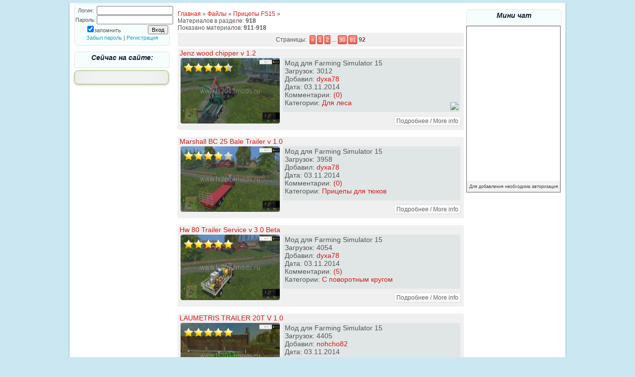

--- FILE ---
content_type: text/html; charset=UTF-8
request_url: http://www.ls2013mods.ucoz.ru/load/trailers_fs15/174-92
body_size: 15643
content:
<!DOCTYPE html>
<html>
<head>

	<script type="text/javascript">new Image().src = "//counter.yadro.ru/hit;ucoznet?r"+escape(document.referrer)+(screen&&";s"+screen.width+"*"+screen.height+"*"+(screen.colorDepth||screen.pixelDepth))+";u"+escape(document.URL)+";"+Date.now();</script>
	<script type="text/javascript">new Image().src = "//counter.yadro.ru/hit;ucoz_desktop_ad?r"+escape(document.referrer)+(screen&&";s"+screen.width+"*"+screen.height+"*"+(screen.colorDepth||screen.pixelDepth))+";u"+escape(document.URL)+";"+Date.now();</script>

<title>Прицепы FS15 - LS2013MODS.RU</title>
<META NAME="DESCRIPTION" CONTENT="Прицепы FS15 - LS2013MODS.RU">
<META NAME="KEYWORDS" CONTENT="Прицепы FS15,моды farming simulator 2017,farming simulator 2015">

 
<meta http-equiv="content-type" content="text/html; charset=UTF-8">

 
<link type="text/css" rel="stylesheet" href="/_st/my.css" /> 
 
<script type="text/javascript" src="http://ls2013modbox.ru/slider/scripts/swfobject/swfobject.js"></script> 
 <script type="text/javascript"> 
 var flashvars = {}; 
 flashvars.cssSource = "http://ls2013modbox.ru/slider/piecemaker.css"; 
 flashvars.xmlSource = "http://ls2013modbox.ru/slider/piecemaker.xml"; 
 var params = {}; 
 params.play = "true"; 
 params.menu = "false"; 
 params.scale = "showall"; 
 params.wmode = "transparent"; 
 params.allowfullscreen = "true"; 
 params.allowscriptaccess = "always"; 
 params.allownetworking = "all"; 
 swfobject.embedSWF('http://ls2013modbox.ru/slider/piecemaker.swf', 'piecemaker', '660', '250', '10', null, flashvars, 
 params, null); 
 </script> 
 
 <div class="tops"></div>

<div class="googleyou"> 
 <div align="center"> 

 </div>
</div> 
 


	<link rel="stylesheet" href="/.s/src/base.min.css?v=221108" />
	<link rel="stylesheet" href="/.s/src/layer7.min.css?v=221108" />

	<script src="/.s/src/jquery-1.12.4.min.js"></script>
	
	<script src="/.s/src/uwnd.min.js?v=221108"></script>
	<script src="//s747.ucoz.net/cgi/uutils.fcg?a=uSD&ca=2&ug=999&isp=0&r=0.243480280028216"></script>
	<link rel="stylesheet" href="/.s/src/ulightbox/ulightbox.min.css" />
	<script src="/.s/src/ulightbox/ulightbox.min.js"></script>
	<script>
/* --- UCOZ-JS-DATA --- */
window.uCoz = {"language":"ru","uLightboxType":1,"ssid":"033431252473437414322","layerType":7,"module":"load","sign":{"5255":"Помощник","5458":"Следующий","7254":"Изменить размер","7253":"Начать слайд-шоу","7287":"Перейти на страницу с фотографией.","7252":"Предыдущий","3125":"Закрыть","7251":"Запрошенный контент не может быть загружен. Пожалуйста, попробуйте позже."},"country":"US","site":{"host":"ls2013mods.ucoz.ru","id":"0ls2013mods","domain":"ls2013mods.ru"}};
/* --- UCOZ-JS-CODE --- */

		function eRateEntry(select, id, a = 65, mod = 'load', mark = +select.value, path = '', ajax, soc) {
			if (mod == 'shop') { path = `/${ id }/edit`; ajax = 2; }
			( !!select ? confirm(select.selectedOptions[0].textContent.trim() + '?') : true )
			&& _uPostForm('', { type:'POST', url:'/' + mod + path, data:{ a, id, mark, mod, ajax, ...soc } });
		}
function loginPopupForm(params = {}) { new _uWnd('LF', ' ', -250, -100, { closeonesc:1, resize:1 }, { url:'/index/40' + (params.urlParams ? '?'+params.urlParams : '') }) }
/* --- UCOZ-JS-END --- */
</script>

	<style>.UhideBlock{display:none; }</style><script type="text/javascript">if(['www.ls2013mods.ucoz.ru','www.ls2013mods.ucoz.ru'].indexOf(document.domain)<0)document.write('<meta http-equiv="refresh" content="0; url=http://www.ls2013mods.ucoz.ru'+window.location.pathname+window.location.search+window.location.hash+'">');</script>
</head>
<body>

<div id="all1">
<div id="all2">
<div id="container">


<!--U1AHEADER1Z--><!--Top Menu --> 
<script> 
$(function(){
$("#topsitemenu").load("http://www.ls2013mods.ru/fsmenu/topmenusite.html"); 
});
</script> 
 
<div id="topsitemenu"></div>

<!--Top Menu --><!--/U1AHEADER1Z-->
<div id="site-bg">
<!-- <middle> -->
<div id="leftcol">
<div class="sidebar">
<!--U1CLEFTER1Z--> 
<div class="navhead2">

		<script>
		sendFrm549409 = function( form, data = {} ) {
			var o   = $('#frmLg549409')[0];
			var pos = _uGetOffset(o);
			var o2  = $('#blk549409')[0];
			document.body.insertBefore(o2, document.body.firstChild);
			$(o2).css({top:(pos['top'])+'px',left:(pos['left'])+'px',width:o.offsetWidth+'px',height:o.offsetHeight+'px',display:''}).html('<div align="left" style="padding:5px;"><div class="myWinLoad"></div></div>');
			_uPostForm(form, { type:'POST', url:'/index/sub/', data, error:function() {
				$('#blk549409').html('<div align="left" style="padding:10px;"><div class="myWinLoadSF" title="Невозможно выполнить запрос, попробуйте позже"></div></div>');
				_uWnd.alert('<div class="myWinError">Невозможно выполнить запрос, попробуйте позже</div>', '', {w:250, h:90, tm:3000, pad:'15px'} );
				setTimeout("$('#blk549409').css('display', 'none');", '1500');
			}});
			return false
		}
		
		</script>

		<div id="blk549409" style="border:1px solid #CCCCCC;position:absolute;z-index:82;background:url('/.s/img/fr/g.gif');display:none;"></div>

		<form id="frmLg549409" class="login-form local-auth" action="/index/sub/" method="post" onsubmit="return sendFrm549409(this)" data-submitter="sendFrm549409">
			
			
			<table border="0" cellspacing="1" cellpadding="0" width="100%">
			
			<tr><td class="login-form-label" width="20%" nowrap="nowrap">Логин:</td>
				<td class="login-form-val" ><input class="loginField" type="text" name="user" value="" size="20" autocomplete="username" style="width:100%;" maxlength="50"/></td></tr>
			<tr><td class="login-form-label">Пароль:</td>
				<td class="login-form-val"><input class="loginField" type="password" name="password" size="20" autocomplete="password" style="width:100%" maxlength="32"/></td></tr>
				
			</table>
			<table border="0" cellspacing="1" cellpadding="0" width="100%">
			<tr><td nowrap>
					<input id="remsection" type="checkbox" name="rem" value="1" checked="checked"/><label for="remsection">запомнить</label>
					</td>
				<td style="text-align:end" valign="top"><input class="loginButton" name="sbm" type="submit" value="Вход"/></td></tr>
			<tr><td class="login-form-links" colspan="2"><div style="text-align:center;"><a href="javascript:;" rel="nofollow" onclick="new _uWnd('Prm','Напоминание пароля',300,130,{ closeonesc:1 },{url:'/index/5'});return false;">Забыл пароль</a> | <a href="/index/3">Регистрация</a></div></td></tr>
			</table>
			
			<input type="hidden" name="a"    value="2" />
			<input type="hidden" name="ajax" value="1" />
			<input type="hidden" name="rnd"  value="409" />
			
			
		</form>
</div>



<!--FS13 Menu -->
<script> 
$(function(){
$("#includedContent").load("http://www.ls2013mods.ru/fsmenu/fs13menu.html"); 
});
</script> 

<!--FS13 Menu -->

<!--FSPro Game Menu --> 
<script> 
$(function(){
$("#includedContentProGame").load("http://www.ls2013mods.ru/fsmenu/fsmenuprogame.html"); 
});
</script> 
 
<!--FSPro Game Menu --> 

<!--ATS Menu --> 
<script> 
$(function(){
$("#atsmenu").load("http://www.ls2013mods.ru/fsmenu/atsmenu.html"); 
});
</script> 
 
<!--ATS Menu --> 

<!--ETS2 Menu --> 
<script> 
$(function(){
$("#ets2menu").load("http://www.ls2013mods.ru/fsmenu/ets2menu.html"); 
});
</script> 
 
<!--ETS2 Menu --> 

<!--SpinTires Menu --> 
<script> 
$(function(){
$("#spintiresmenu").load("http://www.ls2013mods.ru/fsmenu/spintiresmenu.html"); 
});
</script> 
 
<!--SpinTires Menu --> 

<!--FS19 Menu --> 
<script> 
$(function(){
$("#includedContentfs19").load("http://www.ls2013mods.ru/fsmenu/fs19menu.html"); 
});
</script> 
<div id="includedContentfs19"></div>
<!--FS19 Menu --> 


<!--FS17 Menu --> 
<script> 
$(function(){
$("#includedContentfs17").load("http://www.ls2013mods.ru/fsmenu/fs17menu.html"); 
});
</script> 
<div id="includedContentfs17"></div>
<!--FS17 Menu --> 
 

 


 
 
 
 
 
<!--FS15 Menu --> 
<script> 
$(function(){
$("#includedContent1").load("http://www.ls2013mods.ru/fsmenu/fs15menu.html"); 
});
</script> 

<div id="includedContent1"></div>

<!--FS15 Menu --> 
 
<!--FS11 Menu --> 
<script> 
$(function(){
$("#includedContentfs11").load("http://www.ls2013mods.ru/fsmenu/fs11menu.html"); 
});
</script> 

<!--FS11 Menu --> 
 

 
 
 

 



 
<div class="navhead1"><span class="categorx">Сейчас на сайте:</span> </div>
<div class="blocktags radial">




</div> 




 
 <script type="text/javascript">

 var _gaq = _gaq || [];
 _gaq.push(['_setAccount', 'UA-35419809-1']);
 _gaq.push(['_trackPageview']);

 (function() {
 var ga = document.createElement('script'); ga.type = 'text/javascript'; ga.async = true;
 ga.src = ('https:' == document.location.protocol ? 'https://ssl' : 'http://www') + '.google-analytics.com/ga.js';
 var s = document.getElementsByTagName('script')[0]; s.parentNode.insertBefore(ga, s);
 })();

</script><!--/U1CLEFTER1Z-->
</div>
</div>
<div id="rightcol">
<div class="sidebar">
<!--U1DRIGHTER1Z--><!--div class="navhead2"><span class="categorx">Поиск модов...</span> 
<div align="center">

	<div class="searchForm">
		<form onsubmit="this.sfSbm.disabled=true" method="post" action="/load/">
			<div align="center" class="schQuery">
				<input type="text" name="query" maxlength="30" size="20" class="queryField" />
			</div>
			<div align="center" class="schBtn">
				<input type="submit" class="searchSbmFl" name="sfSbm" value="Найти" />
			</div>
			<input type="hidden" name="a" value="2" />
		</form>
	</div>
</div> 
</div-->


 

<div align="center"> 
 

 
</div>



<div class="navhead1"><span class="categorx">Мини чат </span> </div> 
 <div style="border:1px solid #646464;background:white;padding:0px;"> 
<iframe id="mchatIfm2" style="width:100%;height:300px" frameborder="0" scrolling="auto" hspace="0" vspace="0" allowtransparency="true" src="/mchat/"></iframe>
		<script>
			function sbtFrmMC991( form, data = {} ) {
				self.mchatBtn.style.display = 'none';
				self.mchatAjax.style.display = '';

				_uPostForm( form, { type:'POST', url:'/mchat/?52915100.8509814', data } )

				return false
			}

			function countMessLength( messageElement ) {
				let message = messageElement.value
				let rst = 500 - message.length

				if ( rst < 0 ) {
					rst = 0;
					message = message.substr(0, 500);
					messageElement.value = message
				}

				document.querySelector('#jeuwu28').innerHTML = rst;
			}

			var tID7174 = -1;
			var tAct7174 = false;

			function setT7174(s) {
				var v = parseInt(s.options[s.selectedIndex].value);
				document.cookie = "mcrtd=" + s.selectedIndex + "; path=/";
				if (tAct7174) {
					clearInterval(tID7174);
					tAct7174 = false;
				}
				if (v > 0) {
					tID7174 = setInterval("document.getElementById('mchatIfm2').src='/mchat/?' + Date.now();", v*1000 );
					tAct7174 = true;
				}
			}

			function initSel7174() {
				var res = document.cookie.match(/(\W|^)mcrtd=([0-9]+)/);
				var s = $("#mchatRSel")[0];
				if (res && !!s) {
					s.selectedIndex = parseInt(res[2]);
					setT7174(s);
				}
				$("#mchatMsgF").on('keydown', function(e) {
					if ( e.keyCode == 13 && e.ctrlKey && !e.shiftKey ) {
						e.preventDefault()
						this.form?.requestSubmit()
					}
				});
			}
		</script>

		<form id="MCaddFrm" onsubmit="return sbtFrmMC991(this)" class="mchat" data-submitter="sbtFrmMC991">
			<div align="center"> 
<a href="javascript:;" rel="nofollow" onclick="loginPopupForm(); return false;"> 
<div style="background:#F3F3F3;padding:5px 0 5px 0;border:1px solid #eaeaea;color:#444;border-radius:4px;margin:10px 0 0 0;font-size:7pt;"> 
Для добавления необходима авторизация<br/></div></a> 
</div>
			<input type="hidden" name="a"    value="18" />
			<input type="hidden" name="ajax" value="1" id="ajaxFlag" />
			<input type="hidden" name="numa" value="0" id="numa832" />
		</form>

		<!-- recaptcha lib -->
		
		<!-- /recaptcha lib -->

		<script>
			initSel7174();
			
			//try { bindSubmitHandler() } catch(e) {}
		</script> 
</div>

<br>
<br>
<br><!--/U1DRIGHTER1Z-->
</div>
</div>
<div id="maincol">
 
 
<div class="pageup" > 
<div align="right" style="white-space: nowrap;"></div> <br> 
<td width="80%"><a href="http://ls2013mods.ru/"><!--<s5176>-->Главная<!--</s>--></a> &raquo; <a href="/load/"><!--<s5182>-->Файлы<!--</s>--></a> &raquo; <a href="/load/trailers_fs15/174">Прицепы FS15</a> &raquo;  </td> <br> 
<td width="60%"><!--<s5222>-->Материалов в разделе<!--</s>-->: <b>918</b><br /><!--<s5220>-->Показано материалов<!--</s>-->: <b><span class="numShown73">911-918</span></b></td> 
 
</div>
 
<div class="pageselect" > 
<div style="text-align:center;" class="download">Страницы:&nbsp; <span class="pagesBlockuz1"><a class="swchItem swchItem-prev" href="/load/trailers_fs15/174-91"  onclick="spages('91', this, '2' ); return false;" ><span>&laquo;</span></a> <a class="swchItem" href="/load/trailers_fs15/174"  onclick="spages('1', this, '2' ); return false;" ><span>1</span></a> <a class="swchItem" href="/load/trailers_fs15/174-2"  onclick="spages('2', this, '2' ); return false;" ><span>2</span></a> <span class="swchItemDots"><span>...</span></span> <a class="swchItem" href="/load/trailers_fs15/174-90"  onclick="spages('90', this, '2' ); return false;" ><span>90</span></a> <a class="swchItem" href="/load/trailers_fs15/174-91"  onclick="spages('91', this, '2' ); return false;" ><span>91</span></a> <b class="swchItemA"><span>92</span></b> </span></div>
</div> 
<div id="nativeroll_video_cont" style="display:none;"></div><script>
			var other_filters_params="",t="";
			$(".other_filter").each(function( ) {
				this.selectedIndex > 0 && ( other_filters_params += t + this.id + "=" + this.value, t="&" )
			});

			function spages(p, link, s ) {
				if ( 1) return !!location.assign(link.href);
				ajaxPageController.showLoader();
				if ( other_filters_params.length && other_filters_params.indexOf('?') < 0 ) {
					other_filters_params = '?' + other_filters_params;
				}
				_uPostForm('', { url:link.attributes.href.value + other_filters_params, data:{ ajax:1 } } )
			}

			function ssorts(p, cu, seo ) {
				if ( 1 ) {
					if ( seo&&seo=='1'){var uu=cu+'?sort='+p;var sort=false;var filter1=false;var filter2=false;var filter3=false;var pageX=false;tmp=[];var items=location.search.substr(1).split("&");for (var index=0;index<items.length;index++){tmp=items[index].split("=");if ( tmp[0]&&tmp[1]&&(tmp[0]=='sort')){sort=tmp[1];}if ( tmp[0]&&tmp[1]&&(tmp[0]=='filter1')){filter1=tmp[1];}if ( tmp[0]&&tmp[1]&&(tmp[0]=='filter2')){filter2=tmp[1];}if ( tmp[0]&&tmp[1]&&(tmp[0]=='filter3')){filter3=tmp[1];}if ( tmp[0]&&!tmp[1]){if ( tmp[0].match(/page/)){pageX=tmp[0];}}}if ( filter1){uu+='&filter1='+filter1;}if ( filter2){uu+='&filter2='+filter2;}if ( filter3){uu+='&filter3='+filter3;}if ( pageX){uu+='&'+pageX}document.location.href=uu+((other_filters_params!='')?'&'+other_filters_params:''); return;}
					document.location.href='/load/trailers_fs15/174-1-'+p+''+'?' + other_filters_params;
					return
				}
				ajaxPageController.showLoader();
				if ( other_filters_params.length && other_filters_params.indexOf('?') < 0 ) {
					other_filters_params = '?' + other_filters_params;
				}
				_uPostForm('', { url:'/load/trailers_fs15/174-1-' + p + '-0-0-0-0-' + Date.now() + other_filters_params });
			}</script>

			<div id="allEntries"><div id="entryID10876"><table border="0" cellpadding="0" cellspacing="0" width="100%" class="eBlock"><tbody><tr><td>
<div style="float:right"></div>

<div class="newview" > 
 <div class="eTitle" style="text-align:left;"> <a href="/load/trailers_fs15/forest/jenz_wood_chipper_v_1_2/236-1-0-10876" title="Jenz wood chipper v 1.2"> Jenz wood chipper v 1.2</a> </div> 
<br>
 


		<script>
		//['original_img_url','org_width','org_height','resized_img_url','res_width','res_height','title','alt']
		var allEntImgs10876=[['/_ld/108/33960047.jpg',800,450,'/_ld/108/s33960047.jpg',200,112,'',''],];
		</script>
<script type="text/javascript">
function _bldCont(indx){
var bck=indx-1;var nxt=indx+1;
if (bck<0){bck = allEntImgs10876.length-1;}
if (nxt>=allEntImgs10876.length){nxt=0;}
var imgs='';
for (var i=0;i<allEntImgs10876.length;i++){var img=i+1;
if(allEntImgs10876[i][0].length<1){continue;}
if (i==indx){imgs += '<b class="pgSwchA">'+img+'</b> ';}
else {imgs += '<a class="pgSwch" href="javascript://" rel="nofollow" onclick="_bldCont('+i+');return false;">'+img+'</a> ';}
}
if (allEntImgs10876.length>1){imgs = '<a class="pgSwch" href="javascript://" rel="nofollow" onclick="_bldCont('+bck+');return false;">&laquo; Back</a> '+imgs+'<a class="pgSwch" href="javascript://" rel="nofollow" onclick="_bldCont('+nxt+');return false;">Next &raquo;</a> ';}
var hght = parseInt(allEntImgs10876[indx][2]); if ($.browser.msie) { hght += 28; };
_picsCont = '<div id="_prCont" style="position:relative;width:' + allEntImgs10876[indx][1] + 'px;height:' + hght.toString() + 'px;"><img alt="" border="0" width="' + allEntImgs10876[indx][1] + '" height="' + allEntImgs10876[indx][2] + '" src="' + allEntImgs10876[indx][0] + '"/><div align="center" style="padding:8px 0 5px 0;">'+imgs+'</div></div>';
new _uWnd('wnd_prv',"Screenshots",10,10,{popup:1,waitimages:300000,autosizewidth:1,hideonresize:1,autosize:1,fadetype:1,align:'center',min:0,max:0,resize:1},_picsCont);
}
</script> 
 
<a href="/load/trailers_fs15/forest/jenz_wood_chipper_v_1_2/236-1-0-10876" title="Jenz wood chipper v 1.2" class="newviewsc"> 
 <script type="text/javascript">if (typeof(allEntImgs10876)!='undefined'){var ar=Math.floor(Math.random()*allEntImgs10876.length); document.write('<img alt="" title="Jenz wood chipper v 1.2" src="'+allEntImgs10876[ar][3]+'" width="200" height="132px" width="'+allEntImgs10876[ar][3]+'" border="0" style="cursor:pointer;">');}</script>
</a> 
 

 
 
<div class="newviewinfo" > 
 

 
 Мод для Farming Simulator 15      </a> 

<br> 
Загрузок: 3012 <br> 
Добавил: <a href="javascript:;" rel="nofollow" onclick="window.open('/index/8-286', 'up286', 'scrollbars=1,top=0,left=0,resizable=1,width=700,height=375'); return false;">dyxa78</a> <br>
Дата: 03.11.2014 <br>
Комментарии: <a href="/load/trailers_fs15/forest/jenz_wood_chipper_v_1_2/236-1-0-10876#comments">(0)</a> <br>
Категории: <a href="/load/trailers_fs15/forest/236">Для леса</a> 
 
</div> 
 
<span1 >
 
<a href="/load/trailers_fs15/forest/jenz_wood_chipper_v_1_2/236-1-0-10876" style="float:right" ONCLICK="window.open('http://youtu.be/c0c-YU6Dcz8 ','','Toolbar=1,Location=0,Directories=0,Status=0,Menubar=0,Scrollbars=0,Resizable=0,Width=750,Height=600');" title="Нажмите чтобы смотреть Видео" > <img src="http://www.ls2013mods.ru/images1/youtube15.jpg" style = 'cursor: pointer;' /> </a>
 
 
</span1> 
 
<span >
 <div style="float:right">
		<style type="text/css">
			.u-star-rating-20 { list-style:none; margin:0px; padding:0px; width:100px; height:20px; position:relative; background: url('/.s/img/stars/1/20.png') top left repeat-x }
			.u-star-rating-20 li{ padding:0px; margin:0px; float:left }
			.u-star-rating-20 li a { display:block;width:20px;height: 20px;line-height:20px;text-decoration:none;text-indent:-9000px;z-index:20;position:absolute;padding: 0px;overflow:hidden }
			.u-star-rating-20 li a:hover { background: url('/.s/img/stars/1/20.png') left center;z-index:2;left:0px;border:none }
			.u-star-rating-20 a.u-one-star { left:0px }
			.u-star-rating-20 a.u-one-star:hover { width:20px }
			.u-star-rating-20 a.u-two-stars { left:20px }
			.u-star-rating-20 a.u-two-stars:hover { width:40px }
			.u-star-rating-20 a.u-three-stars { left:40px }
			.u-star-rating-20 a.u-three-stars:hover { width:60px }
			.u-star-rating-20 a.u-four-stars { left:60px }
			.u-star-rating-20 a.u-four-stars:hover { width:80px }
			.u-star-rating-20 a.u-five-stars { left:80px }
			.u-star-rating-20 a.u-five-stars:hover { width:100px }
			.u-star-rating-20 li.u-current-rating { top:0 !important; left:0 !important;margin:0 !important;padding:0 !important;outline:none;background: url('/.s/img/stars/1/20.png') left bottom;position: absolute;height:20px !important;line-height:20px !important;display:block;text-indent:-9000px;z-index:1 }
		</style><script>
			var usrarids = {};
			function ustarrating(id, mark) {
				if (!usrarids[id]) {
					usrarids[id] = 1;
					$(".u-star-li-"+id).hide();
					_uPostForm('', { type:'POST', url:`/load`, data:{ a:65, id, mark, mod:'load', ajax:'2' } })
				}
			}
		</script><ul id="uStarRating10876" class="uStarRating10876 u-star-rating-20" title="Рейтинг: 4.4/7">
			<li id="uCurStarRating10876" class="u-current-rating uCurStarRating10876" style="width:88%;"></li></ul></div> 
</span> 
 
 

 
<span2 >
<a href="/load/trailers_fs15/forest/jenz_wood_chipper_v_1_2/236-1-0-10876" class="newviewbutt" title="Читать еще и Скачать / Jenz wood chipper v 1.2" >Подробнее / More info</a> 
</span2> 
 
 


 

 
 
</div>
</td></tr></tbody></table><br>


 <title>Farming Simulator 2015 моды</title>

 
 <meta name="TITLE" content="Farming Simulator 2015 mods Free">
<meta name="DESCRIPTION" content="Здесь вы можете скачать бесплатно моды для truck simulator Farming Simulator 2011 Farming Simulator 2013 по прямой ссылке на большой скорости">
<meta name="KEYWORDS" content="euro truck simulator, euro truck simulator 2, simulator, как скачать игру, игру скачат, landwirtschafts simulator, landwirtschafts simulator 2013, game, truck simulator, game игры, игры, online, игры game, online game free, game онлайн, game играть, game бесплатно, flash games, game besplatno, truck simulator 2, truck simulator 3, you tube, game simulator, film, google, yandex, truck simulator 4, truck simulator 5, Farming Simulator 2013, Farming Simulator 2011, mods, free download, truck, game, trailor, mower, weights, Cultivators &amp; Harrows , Ploughs, Seeders, Tedders, Sprayers, tractors, Case, Cat, Claas, Deutz Fahr, Fendt, John Deere, Mercedes Benz, MTZ / MTS, New Holland , combines_excavators, Exevators, Krone, Cutters, DAF, IFA, Iveco, MAN, MAZ &amp; Kamaz &amp; Gaz, Scania , Volvo, Tatra, Zil , Trailers, bale transport, fifth wheel, Fertilizer Spreaders , manure spreader, Tandem, Tridem, Silage, Balers, Cars , Maps, Objects, Файловый архив, Дальнобойщики. Euro Truck Simulator. Farming Simulator., Landwirtschafts Simulator, LS, Euro Truck 2 Simulator">

<meta name="ROBOTS" content="index,follow">
<meta name="REVISIT-AFTER" content="days">

 
<title>games</title>
 
<meta content="Здесь вы можете скачать бесплатно моды для truck simulator Farming Simulator 2011 Farming Simulator 2013 по прямой ссылке на большой скорости" name="description">
<meta content="euro truck simulator, euro truck simulator 2, simulator, как скачать игру, игру скачат, landwirtschafts simulator, landwirtschafts simulator 2013, game, truck simulator, game игры, игры, online, игры game, online game free, game онлайн, game играть, game бесплатно, flash games, game besplatno, 
 truck simulator 2, truck simulator 3, you tube, game simulator, film, google, yandex, truck simulator 4, truck simulator 5, Farming Simulator 2013, Farming Simulator 2011, mods, free download, truck, 
 game, trailor, mower, weights, Cultivators &amp; Harrows , Ploughs, Seeders, Tedders, Sprayers, tractors, Case, Cat, Claas, Deutz Fahr, 
 Fendt, John Deere, Mercedes Benz, MTZ / MTS, New Holland , combines_excavators, Exevators, Krone, Cutters, DAF, IFA, Iveco, MAN, MAZ &amp; Kamaz &amp; Gaz, Scania , Volvo, Tatra, Zil , Trailers, bale transport, fifth wheel, Fertilizer Spreaders , manure spreader, Tandem, Tridem, Silage, Balers, Cars , Maps, Objects, Файловый архив, Дальнобойщики. Euro Truck Simulator. Farming Simulator., Landwirtschafts Simulator, LS, Euro Truck 2 Simulator " name="keywords"></div><div id="entryID10871"><table border="0" cellpadding="0" cellspacing="0" width="100%" class="eBlock"><tbody><tr><td>
<div style="float:right"></div>

<div class="newview" > 
 <div class="eTitle" style="text-align:left;"> <a href="/load/trailers_fs15/bale_transport/marshall_bc_25_bale_trailer_v_1_0/228-1-0-10871" title="Marshall BC 25 Bale Trailer v 1.0"> Marshall BC 25 Bale Trailer v 1.0</a> </div> 
<br>
 


		<script>
		//['original_img_url','org_width','org_height','resized_img_url','res_width','res_height','title','alt']
		var allEntImgs10871=[['/_ld/108/00240485.jpg',800,450,'/_ld/108/s00240485.jpg',200,112,'',''],];
		</script>
<script type="text/javascript">
function _bldCont(indx){
var bck=indx-1;var nxt=indx+1;
if (bck<0){bck = allEntImgs10871.length-1;}
if (nxt>=allEntImgs10871.length){nxt=0;}
var imgs='';
for (var i=0;i<allEntImgs10871.length;i++){var img=i+1;
if(allEntImgs10871[i][0].length<1){continue;}
if (i==indx){imgs += '<b class="pgSwchA">'+img+'</b> ';}
else {imgs += '<a class="pgSwch" href="javascript://" rel="nofollow" onclick="_bldCont('+i+');return false;">'+img+'</a> ';}
}
if (allEntImgs10871.length>1){imgs = '<a class="pgSwch" href="javascript://" rel="nofollow" onclick="_bldCont('+bck+');return false;">&laquo; Back</a> '+imgs+'<a class="pgSwch" href="javascript://" rel="nofollow" onclick="_bldCont('+nxt+');return false;">Next &raquo;</a> ';}
var hght = parseInt(allEntImgs10871[indx][2]); if ($.browser.msie) { hght += 28; };
_picsCont = '<div id="_prCont" style="position:relative;width:' + allEntImgs10871[indx][1] + 'px;height:' + hght.toString() + 'px;"><img alt="" border="0" width="' + allEntImgs10871[indx][1] + '" height="' + allEntImgs10871[indx][2] + '" src="' + allEntImgs10871[indx][0] + '"/><div align="center" style="padding:8px 0 5px 0;">'+imgs+'</div></div>';
new _uWnd('wnd_prv',"Screenshots",10,10,{popup:1,waitimages:300000,autosizewidth:1,hideonresize:1,autosize:1,fadetype:1,align:'center',min:0,max:0,resize:1},_picsCont);
}
</script> 
 
<a href="/load/trailers_fs15/bale_transport/marshall_bc_25_bale_trailer_v_1_0/228-1-0-10871" title="Marshall BC 25 Bale Trailer v 1.0" class="newviewsc"> 
 <script type="text/javascript">if (typeof(allEntImgs10871)!='undefined'){var ar=Math.floor(Math.random()*allEntImgs10871.length); document.write('<img alt="" title="Marshall BC 25 Bale Trailer v 1.0" src="'+allEntImgs10871[ar][3]+'" width="200" height="132px" width="'+allEntImgs10871[ar][3]+'" border="0" style="cursor:pointer;">');}</script>
</a> 
 

 
 
<div class="newviewinfo" > 
 

 
 Мод для Farming Simulator 15      </a> 

<br> 
Загрузок: 3958 <br> 
Добавил: <a href="javascript:;" rel="nofollow" onclick="window.open('/index/8-286', 'up286', 'scrollbars=1,top=0,left=0,resizable=1,width=700,height=375'); return false;">dyxa78</a> <br>
Дата: 03.11.2014 <br>
Комментарии: <a href="/load/trailers_fs15/bale_transport/marshall_bc_25_bale_trailer_v_1_0/228-1-0-10871#comments">(0)</a> <br>
Категории: <a href="/load/trailers_fs15/bale_transport/228">Прицепы для тюков</a> 
 
</div> 
 
<span1 >
 

 
 
</span1> 
 
<span >
 <div style="float:right"><ul id="uStarRating10871" class="uStarRating10871 u-star-rating-20" title="Рейтинг: 3.8/9">
			<li id="uCurStarRating10871" class="u-current-rating uCurStarRating10871" style="width:76%;"></li></ul></div> 
</span> 
 
 

 
<span2 >
<a href="/load/trailers_fs15/bale_transport/marshall_bc_25_bale_trailer_v_1_0/228-1-0-10871" class="newviewbutt" title="Читать еще и Скачать / Marshall BC 25 Bale Trailer v 1.0" >Подробнее / More info</a> 
</span2> 
 
 


 

 
 
</div>
</td></tr></tbody></table><br>


 <title>Farming Simulator 2015 моды</title>

 
 <meta name="TITLE" content="Farming Simulator 2015 mods Free">
<meta name="DESCRIPTION" content="Здесь вы можете скачать бесплатно моды для truck simulator Farming Simulator 2011 Farming Simulator 2013 по прямой ссылке на большой скорости">
<meta name="KEYWORDS" content="euro truck simulator, euro truck simulator 2, simulator, как скачать игру, игру скачат, landwirtschafts simulator, landwirtschafts simulator 2013, game, truck simulator, game игры, игры, online, игры game, online game free, game онлайн, game играть, game бесплатно, flash games, game besplatno, truck simulator 2, truck simulator 3, you tube, game simulator, film, google, yandex, truck simulator 4, truck simulator 5, Farming Simulator 2013, Farming Simulator 2011, mods, free download, truck, game, trailor, mower, weights, Cultivators &amp; Harrows , Ploughs, Seeders, Tedders, Sprayers, tractors, Case, Cat, Claas, Deutz Fahr, Fendt, John Deere, Mercedes Benz, MTZ / MTS, New Holland , combines_excavators, Exevators, Krone, Cutters, DAF, IFA, Iveco, MAN, MAZ &amp; Kamaz &amp; Gaz, Scania , Volvo, Tatra, Zil , Trailers, bale transport, fifth wheel, Fertilizer Spreaders , manure spreader, Tandem, Tridem, Silage, Balers, Cars , Maps, Objects, Файловый архив, Дальнобойщики. Euro Truck Simulator. Farming Simulator., Landwirtschafts Simulator, LS, Euro Truck 2 Simulator">

<meta name="ROBOTS" content="index,follow">
<meta name="REVISIT-AFTER" content="days">

 
<title>games</title>
 
<meta content="Здесь вы можете скачать бесплатно моды для truck simulator Farming Simulator 2011 Farming Simulator 2013 по прямой ссылке на большой скорости" name="description">
<meta content="euro truck simulator, euro truck simulator 2, simulator, как скачать игру, игру скачат, landwirtschafts simulator, landwirtschafts simulator 2013, game, truck simulator, game игры, игры, online, игры game, online game free, game онлайн, game играть, game бесплатно, flash games, game besplatno, 
 truck simulator 2, truck simulator 3, you tube, game simulator, film, google, yandex, truck simulator 4, truck simulator 5, Farming Simulator 2013, Farming Simulator 2011, mods, free download, truck, 
 game, trailor, mower, weights, Cultivators &amp; Harrows , Ploughs, Seeders, Tedders, Sprayers, tractors, Case, Cat, Claas, Deutz Fahr, 
 Fendt, John Deere, Mercedes Benz, MTZ / MTS, New Holland , combines_excavators, Exevators, Krone, Cutters, DAF, IFA, Iveco, MAN, MAZ &amp; Kamaz &amp; Gaz, Scania , Volvo, Tatra, Zil , Trailers, bale transport, fifth wheel, Fertilizer Spreaders , manure spreader, Tandem, Tridem, Silage, Balers, Cars , Maps, Objects, Файловый архив, Дальнобойщики. Euro Truck Simulator. Farming Simulator., Landwirtschafts Simulator, LS, Euro Truck 2 Simulator " name="keywords"></div><div id="entryID10869"><table border="0" cellpadding="0" cellspacing="0" width="100%" class="eBlock"><tbody><tr><td>
<div style="float:right"></div>

<div class="newview" > 
 <div class="eTitle" style="text-align:left;"> <a href="/load/trailers_fs15/fifth_wheel/hw_80_trailer_service_v_3_0_beta/229-1-0-10869" title="Hw 80 Trailer Service v 3.0 Beta"> Hw 80 Trailer Service v 3.0 Beta</a> </div> 
<br>
 


		<script>
		//['original_img_url','org_width','org_height','resized_img_url','res_width','res_height','title','alt']
		var allEntImgs10869=[['/_ld/108/03304314.jpg',800,450,'/_ld/108/s03304314.jpg',200,112,'',''],];
		</script>
<script type="text/javascript">
function _bldCont(indx){
var bck=indx-1;var nxt=indx+1;
if (bck<0){bck = allEntImgs10869.length-1;}
if (nxt>=allEntImgs10869.length){nxt=0;}
var imgs='';
for (var i=0;i<allEntImgs10869.length;i++){var img=i+1;
if(allEntImgs10869[i][0].length<1){continue;}
if (i==indx){imgs += '<b class="pgSwchA">'+img+'</b> ';}
else {imgs += '<a class="pgSwch" href="javascript://" rel="nofollow" onclick="_bldCont('+i+');return false;">'+img+'</a> ';}
}
if (allEntImgs10869.length>1){imgs = '<a class="pgSwch" href="javascript://" rel="nofollow" onclick="_bldCont('+bck+');return false;">&laquo; Back</a> '+imgs+'<a class="pgSwch" href="javascript://" rel="nofollow" onclick="_bldCont('+nxt+');return false;">Next &raquo;</a> ';}
var hght = parseInt(allEntImgs10869[indx][2]); if ($.browser.msie) { hght += 28; };
_picsCont = '<div id="_prCont" style="position:relative;width:' + allEntImgs10869[indx][1] + 'px;height:' + hght.toString() + 'px;"><img alt="" border="0" width="' + allEntImgs10869[indx][1] + '" height="' + allEntImgs10869[indx][2] + '" src="' + allEntImgs10869[indx][0] + '"/><div align="center" style="padding:8px 0 5px 0;">'+imgs+'</div></div>';
new _uWnd('wnd_prv',"Screenshots",10,10,{popup:1,waitimages:300000,autosizewidth:1,hideonresize:1,autosize:1,fadetype:1,align:'center',min:0,max:0,resize:1},_picsCont);
}
</script> 
 
<a href="/load/trailers_fs15/fifth_wheel/hw_80_trailer_service_v_3_0_beta/229-1-0-10869" title="Hw 80 Trailer Service v 3.0 Beta" class="newviewsc"> 
 <script type="text/javascript">if (typeof(allEntImgs10869)!='undefined'){var ar=Math.floor(Math.random()*allEntImgs10869.length); document.write('<img alt="" title="Hw 80 Trailer Service v 3.0 Beta" src="'+allEntImgs10869[ar][3]+'" width="200" height="132px" width="'+allEntImgs10869[ar][3]+'" border="0" style="cursor:pointer;">');}</script>
</a> 
 

 
 
<div class="newviewinfo" > 
 

 
 Мод для Farming Simulator 15      </a> 

<br> 
Загрузок: 4054 <br> 
Добавил: <a href="javascript:;" rel="nofollow" onclick="window.open('/index/8-286', 'up286', 'scrollbars=1,top=0,left=0,resizable=1,width=700,height=375'); return false;">dyxa78</a> <br>
Дата: 03.11.2014 <br>
Комментарии: <a href="/load/trailers_fs15/fifth_wheel/hw_80_trailer_service_v_3_0_beta/229-1-0-10869#comments">(5)</a> <br>
Категории: <a href="/load/trailers_fs15/fifth_wheel/229">С поворотным кругом</a> 
 
</div> 
 
<span1 >
 

 
 
</span1> 
 
<span >
 <div style="float:right"><ul id="uStarRating10869" class="uStarRating10869 u-star-rating-20" title="Рейтинг: 5.0/4">
			<li id="uCurStarRating10869" class="u-current-rating uCurStarRating10869" style="width:100%;"></li></ul></div> 
</span> 
 
 

 
<span2 >
<a href="/load/trailers_fs15/fifth_wheel/hw_80_trailer_service_v_3_0_beta/229-1-0-10869" class="newviewbutt" title="Читать еще и Скачать / Hw 80 Trailer Service v 3.0 Beta" >Подробнее / More info</a> 
</span2> 
 
 


 

 
 
</div>
</td></tr></tbody></table><br>


 <title>Farming Simulator 2015 моды</title>

 
 <meta name="TITLE" content="Farming Simulator 2015 mods Free">
<meta name="DESCRIPTION" content="Здесь вы можете скачать бесплатно моды для truck simulator Farming Simulator 2011 Farming Simulator 2013 по прямой ссылке на большой скорости">
<meta name="KEYWORDS" content="euro truck simulator, euro truck simulator 2, simulator, как скачать игру, игру скачат, landwirtschafts simulator, landwirtschafts simulator 2013, game, truck simulator, game игры, игры, online, игры game, online game free, game онлайн, game играть, game бесплатно, flash games, game besplatno, truck simulator 2, truck simulator 3, you tube, game simulator, film, google, yandex, truck simulator 4, truck simulator 5, Farming Simulator 2013, Farming Simulator 2011, mods, free download, truck, game, trailor, mower, weights, Cultivators &amp; Harrows , Ploughs, Seeders, Tedders, Sprayers, tractors, Case, Cat, Claas, Deutz Fahr, Fendt, John Deere, Mercedes Benz, MTZ / MTS, New Holland , combines_excavators, Exevators, Krone, Cutters, DAF, IFA, Iveco, MAN, MAZ &amp; Kamaz &amp; Gaz, Scania , Volvo, Tatra, Zil , Trailers, bale transport, fifth wheel, Fertilizer Spreaders , manure spreader, Tandem, Tridem, Silage, Balers, Cars , Maps, Objects, Файловый архив, Дальнобойщики. Euro Truck Simulator. Farming Simulator., Landwirtschafts Simulator, LS, Euro Truck 2 Simulator">

<meta name="ROBOTS" content="index,follow">
<meta name="REVISIT-AFTER" content="days">

 
<title>games</title>
 
<meta content="Здесь вы можете скачать бесплатно моды для truck simulator Farming Simulator 2011 Farming Simulator 2013 по прямой ссылке на большой скорости" name="description">
<meta content="euro truck simulator, euro truck simulator 2, simulator, как скачать игру, игру скачат, landwirtschafts simulator, landwirtschafts simulator 2013, game, truck simulator, game игры, игры, online, игры game, online game free, game онлайн, game играть, game бесплатно, flash games, game besplatno, 
 truck simulator 2, truck simulator 3, you tube, game simulator, film, google, yandex, truck simulator 4, truck simulator 5, Farming Simulator 2013, Farming Simulator 2011, mods, free download, truck, 
 game, trailor, mower, weights, Cultivators &amp; Harrows , Ploughs, Seeders, Tedders, Sprayers, tractors, Case, Cat, Claas, Deutz Fahr, 
 Fendt, John Deere, Mercedes Benz, MTZ / MTS, New Holland , combines_excavators, Exevators, Krone, Cutters, DAF, IFA, Iveco, MAN, MAZ &amp; Kamaz &amp; Gaz, Scania , Volvo, Tatra, Zil , Trailers, bale transport, fifth wheel, Fertilizer Spreaders , manure spreader, Tandem, Tridem, Silage, Balers, Cars , Maps, Objects, Файловый архив, Дальнобойщики. Euro Truck Simulator. Farming Simulator., Landwirtschafts Simulator, LS, Euro Truck 2 Simulator " name="keywords"></div><div id="entryID10858"><table border="0" cellpadding="0" cellspacing="0" width="100%" class="eBlock"><tbody><tr><td>
<div style="float:right"></div>

<div class="newview" > 
 <div class="eTitle" style="text-align:left;"> <a href="/load/trailers_fs15/fifth_wheel/laumetris_trailer_20t_v_1_0/229-1-0-10858" title="LAUMETRIS TRAILER 20T V 1.0"> LAUMETRIS TRAILER 20T V 1.0</a> </div> 
<br>
 


		<script>
		//['original_img_url','org_width','org_height','resized_img_url','res_width','res_height','title','alt']
		var allEntImgs10858=[['/_ld/108/06221934.jpg',800,450,'/_ld/108/s06221934.jpg',200,112,'',''],];
		</script>
<script type="text/javascript">
function _bldCont(indx){
var bck=indx-1;var nxt=indx+1;
if (bck<0){bck = allEntImgs10858.length-1;}
if (nxt>=allEntImgs10858.length){nxt=0;}
var imgs='';
for (var i=0;i<allEntImgs10858.length;i++){var img=i+1;
if(allEntImgs10858[i][0].length<1){continue;}
if (i==indx){imgs += '<b class="pgSwchA">'+img+'</b> ';}
else {imgs += '<a class="pgSwch" href="javascript://" rel="nofollow" onclick="_bldCont('+i+');return false;">'+img+'</a> ';}
}
if (allEntImgs10858.length>1){imgs = '<a class="pgSwch" href="javascript://" rel="nofollow" onclick="_bldCont('+bck+');return false;">&laquo; Back</a> '+imgs+'<a class="pgSwch" href="javascript://" rel="nofollow" onclick="_bldCont('+nxt+');return false;">Next &raquo;</a> ';}
var hght = parseInt(allEntImgs10858[indx][2]); if ($.browser.msie) { hght += 28; };
_picsCont = '<div id="_prCont" style="position:relative;width:' + allEntImgs10858[indx][1] + 'px;height:' + hght.toString() + 'px;"><img alt="" border="0" width="' + allEntImgs10858[indx][1] + '" height="' + allEntImgs10858[indx][2] + '" src="' + allEntImgs10858[indx][0] + '"/><div align="center" style="padding:8px 0 5px 0;">'+imgs+'</div></div>';
new _uWnd('wnd_prv',"Screenshots",10,10,{popup:1,waitimages:300000,autosizewidth:1,hideonresize:1,autosize:1,fadetype:1,align:'center',min:0,max:0,resize:1},_picsCont);
}
</script> 
 
<a href="/load/trailers_fs15/fifth_wheel/laumetris_trailer_20t_v_1_0/229-1-0-10858" title="LAUMETRIS TRAILER 20T V 1.0" class="newviewsc"> 
 <script type="text/javascript">if (typeof(allEntImgs10858)!='undefined'){var ar=Math.floor(Math.random()*allEntImgs10858.length); document.write('<img alt="" title="LAUMETRIS TRAILER 20T V 1.0" src="'+allEntImgs10858[ar][3]+'" width="200" height="132px" width="'+allEntImgs10858[ar][3]+'" border="0" style="cursor:pointer;">');}</script>
</a> 
 

 
 
<div class="newviewinfo" > 
 

 
 Мод для Farming Simulator 15      </a> 

<br> 
Загрузок: 4405 <br> 
Добавил: <a href="javascript:;" rel="nofollow" onclick="window.open('/index/8-7988', 'up7988', 'scrollbars=1,top=0,left=0,resizable=1,width=700,height=375'); return false;">nohcho82</a> <br>
Дата: 03.11.2014 <br>
Комментарии: <a href="/load/trailers_fs15/fifth_wheel/laumetris_trailer_20t_v_1_0/229-1-0-10858#comments">(1)</a> <br>
Категории: <a href="/load/trailers_fs15/fifth_wheel/229">С поворотным кругом</a> 
 
</div> 
 
<span1 >
 

 
 
</span1> 
 
<span >
 <div style="float:right"><ul id="uStarRating10858" class="uStarRating10858 u-star-rating-20" title="Рейтинг: 5.0/4">
			<li id="uCurStarRating10858" class="u-current-rating uCurStarRating10858" style="width:100%;"></li></ul></div> 
</span> 
 
 

 
<span2 >
<a href="/load/trailers_fs15/fifth_wheel/laumetris_trailer_20t_v_1_0/229-1-0-10858" class="newviewbutt" title="Читать еще и Скачать / LAUMETRIS TRAILER 20T V 1.0" >Подробнее / More info</a> 
</span2> 
 
 


 

 
 
</div>
</td></tr></tbody></table><br>


 <title>Farming Simulator 2015 моды</title>

 
 <meta name="TITLE" content="Farming Simulator 2015 mods Free">
<meta name="DESCRIPTION" content="Здесь вы можете скачать бесплатно моды для truck simulator Farming Simulator 2011 Farming Simulator 2013 по прямой ссылке на большой скорости">
<meta name="KEYWORDS" content="euro truck simulator, euro truck simulator 2, simulator, как скачать игру, игру скачат, landwirtschafts simulator, landwirtschafts simulator 2013, game, truck simulator, game игры, игры, online, игры game, online game free, game онлайн, game играть, game бесплатно, flash games, game besplatno, truck simulator 2, truck simulator 3, you tube, game simulator, film, google, yandex, truck simulator 4, truck simulator 5, Farming Simulator 2013, Farming Simulator 2011, mods, free download, truck, game, trailor, mower, weights, Cultivators &amp; Harrows , Ploughs, Seeders, Tedders, Sprayers, tractors, Case, Cat, Claas, Deutz Fahr, Fendt, John Deere, Mercedes Benz, MTZ / MTS, New Holland , combines_excavators, Exevators, Krone, Cutters, DAF, IFA, Iveco, MAN, MAZ &amp; Kamaz &amp; Gaz, Scania , Volvo, Tatra, Zil , Trailers, bale transport, fifth wheel, Fertilizer Spreaders , manure spreader, Tandem, Tridem, Silage, Balers, Cars , Maps, Objects, Файловый архив, Дальнобойщики. Euro Truck Simulator. Farming Simulator., Landwirtschafts Simulator, LS, Euro Truck 2 Simulator">

<meta name="ROBOTS" content="index,follow">
<meta name="REVISIT-AFTER" content="days">

 
<title>games</title>
 
<meta content="Здесь вы можете скачать бесплатно моды для truck simulator Farming Simulator 2011 Farming Simulator 2013 по прямой ссылке на большой скорости" name="description">
<meta content="euro truck simulator, euro truck simulator 2, simulator, как скачать игру, игру скачат, landwirtschafts simulator, landwirtschafts simulator 2013, game, truck simulator, game игры, игры, online, игры game, online game free, game онлайн, game играть, game бесплатно, flash games, game besplatno, 
 truck simulator 2, truck simulator 3, you tube, game simulator, film, google, yandex, truck simulator 4, truck simulator 5, Farming Simulator 2013, Farming Simulator 2011, mods, free download, truck, 
 game, trailor, mower, weights, Cultivators &amp; Harrows , Ploughs, Seeders, Tedders, Sprayers, tractors, Case, Cat, Claas, Deutz Fahr, 
 Fendt, John Deere, Mercedes Benz, MTZ / MTS, New Holland , combines_excavators, Exevators, Krone, Cutters, DAF, IFA, Iveco, MAN, MAZ &amp; Kamaz &amp; Gaz, Scania , Volvo, Tatra, Zil , Trailers, bale transport, fifth wheel, Fertilizer Spreaders , manure spreader, Tandem, Tridem, Silage, Balers, Cars , Maps, Objects, Файловый архив, Дальнобойщики. Euro Truck Simulator. Farming Simulator., Landwirtschafts Simulator, LS, Euro Truck 2 Simulator " name="keywords"></div><div id="entryID10852"><table border="0" cellpadding="0" cellspacing="0" width="100%" class="eBlock"><tbody><tr><td>
<div style="float:right"></div>

<div class="newview" > 
 <div class="eTitle" style="text-align:left;"> <a href="/load/trailers_fs15/fifth_wheel/fliegl_dk_180_88_v_1_0/229-1-0-10852" title="Fliegl DK 180-88 v 1.0"> Fliegl DK 180-88 v 1.0</a> </div> 
<br>
 


		<script>
		//['original_img_url','org_width','org_height','resized_img_url','res_width','res_height','title','alt']
		var allEntImgs10852=[['/_ld/108/95622657.jpg',800,450,'/_ld/108/s95622657.jpg',200,112,'',''],];
		</script>
<script type="text/javascript">
function _bldCont(indx){
var bck=indx-1;var nxt=indx+1;
if (bck<0){bck = allEntImgs10852.length-1;}
if (nxt>=allEntImgs10852.length){nxt=0;}
var imgs='';
for (var i=0;i<allEntImgs10852.length;i++){var img=i+1;
if(allEntImgs10852[i][0].length<1){continue;}
if (i==indx){imgs += '<b class="pgSwchA">'+img+'</b> ';}
else {imgs += '<a class="pgSwch" href="javascript://" rel="nofollow" onclick="_bldCont('+i+');return false;">'+img+'</a> ';}
}
if (allEntImgs10852.length>1){imgs = '<a class="pgSwch" href="javascript://" rel="nofollow" onclick="_bldCont('+bck+');return false;">&laquo; Back</a> '+imgs+'<a class="pgSwch" href="javascript://" rel="nofollow" onclick="_bldCont('+nxt+');return false;">Next &raquo;</a> ';}
var hght = parseInt(allEntImgs10852[indx][2]); if ($.browser.msie) { hght += 28; };
_picsCont = '<div id="_prCont" style="position:relative;width:' + allEntImgs10852[indx][1] + 'px;height:' + hght.toString() + 'px;"><img alt="" border="0" width="' + allEntImgs10852[indx][1] + '" height="' + allEntImgs10852[indx][2] + '" src="' + allEntImgs10852[indx][0] + '"/><div align="center" style="padding:8px 0 5px 0;">'+imgs+'</div></div>';
new _uWnd('wnd_prv',"Screenshots",10,10,{popup:1,waitimages:300000,autosizewidth:1,hideonresize:1,autosize:1,fadetype:1,align:'center',min:0,max:0,resize:1},_picsCont);
}
</script> 
 
<a href="/load/trailers_fs15/fifth_wheel/fliegl_dk_180_88_v_1_0/229-1-0-10852" title="Fliegl DK 180-88 v 1.0" class="newviewsc"> 
 <script type="text/javascript">if (typeof(allEntImgs10852)!='undefined'){var ar=Math.floor(Math.random()*allEntImgs10852.length); document.write('<img alt="" title="Fliegl DK 180-88 v 1.0" src="'+allEntImgs10852[ar][3]+'" width="200" height="132px" width="'+allEntImgs10852[ar][3]+'" border="0" style="cursor:pointer;">');}</script>
</a> 
 

 
 
<div class="newviewinfo" > 
 

 
 Мод для Farming Simulator 15      </a> 

<br> 
Загрузок: 3487 <br> 
Добавил: <a href="javascript:;" rel="nofollow" onclick="window.open('/index/8-286', 'up286', 'scrollbars=1,top=0,left=0,resizable=1,width=700,height=375'); return false;">dyxa78</a> <br>
Дата: 02.11.2014 <br>
Комментарии: <a href="/load/trailers_fs15/fifth_wheel/fliegl_dk_180_88_v_1_0/229-1-0-10852#comments">(0)</a> <br>
Категории: <a href="/load/trailers_fs15/fifth_wheel/229">С поворотным кругом</a> 
 
</div> 
 
<span1 >
 

 
 
</span1> 
 
<span >
 <div style="float:right"><ul id="uStarRating10852" class="uStarRating10852 u-star-rating-20" title="Рейтинг: 5.0/2">
			<li id="uCurStarRating10852" class="u-current-rating uCurStarRating10852" style="width:100%;"></li></ul></div> 
</span> 
 
 

 
<span2 >
<a href="/load/trailers_fs15/fifth_wheel/fliegl_dk_180_88_v_1_0/229-1-0-10852" class="newviewbutt" title="Читать еще и Скачать / Fliegl DK 180-88 v 1.0" >Подробнее / More info</a> 
</span2> 
 
 


 

 
 
</div>
</td></tr></tbody></table><br>


 <title>Farming Simulator 2015 моды</title>

 
 <meta name="TITLE" content="Farming Simulator 2015 mods Free">
<meta name="DESCRIPTION" content="Здесь вы можете скачать бесплатно моды для truck simulator Farming Simulator 2011 Farming Simulator 2013 по прямой ссылке на большой скорости">
<meta name="KEYWORDS" content="euro truck simulator, euro truck simulator 2, simulator, как скачать игру, игру скачат, landwirtschafts simulator, landwirtschafts simulator 2013, game, truck simulator, game игры, игры, online, игры game, online game free, game онлайн, game играть, game бесплатно, flash games, game besplatno, truck simulator 2, truck simulator 3, you tube, game simulator, film, google, yandex, truck simulator 4, truck simulator 5, Farming Simulator 2013, Farming Simulator 2011, mods, free download, truck, game, trailor, mower, weights, Cultivators &amp; Harrows , Ploughs, Seeders, Tedders, Sprayers, tractors, Case, Cat, Claas, Deutz Fahr, Fendt, John Deere, Mercedes Benz, MTZ / MTS, New Holland , combines_excavators, Exevators, Krone, Cutters, DAF, IFA, Iveco, MAN, MAZ &amp; Kamaz &amp; Gaz, Scania , Volvo, Tatra, Zil , Trailers, bale transport, fifth wheel, Fertilizer Spreaders , manure spreader, Tandem, Tridem, Silage, Balers, Cars , Maps, Objects, Файловый архив, Дальнобойщики. Euro Truck Simulator. Farming Simulator., Landwirtschafts Simulator, LS, Euro Truck 2 Simulator">

<meta name="ROBOTS" content="index,follow">
<meta name="REVISIT-AFTER" content="days">

 
<title>games</title>
 
<meta content="Здесь вы можете скачать бесплатно моды для truck simulator Farming Simulator 2011 Farming Simulator 2013 по прямой ссылке на большой скорости" name="description">
<meta content="euro truck simulator, euro truck simulator 2, simulator, как скачать игру, игру скачат, landwirtschafts simulator, landwirtschafts simulator 2013, game, truck simulator, game игры, игры, online, игры game, online game free, game онлайн, game играть, game бесплатно, flash games, game besplatno, 
 truck simulator 2, truck simulator 3, you tube, game simulator, film, google, yandex, truck simulator 4, truck simulator 5, Farming Simulator 2013, Farming Simulator 2011, mods, free download, truck, 
 game, trailor, mower, weights, Cultivators &amp; Harrows , Ploughs, Seeders, Tedders, Sprayers, tractors, Case, Cat, Claas, Deutz Fahr, 
 Fendt, John Deere, Mercedes Benz, MTZ / MTS, New Holland , combines_excavators, Exevators, Krone, Cutters, DAF, IFA, Iveco, MAN, MAZ &amp; Kamaz &amp; Gaz, Scania , Volvo, Tatra, Zil , Trailers, bale transport, fifth wheel, Fertilizer Spreaders , manure spreader, Tandem, Tridem, Silage, Balers, Cars , Maps, Objects, Файловый архив, Дальнобойщики. Euro Truck Simulator. Farming Simulator., Landwirtschafts Simulator, LS, Euro Truck 2 Simulator " name="keywords"></div><div id="entryID10842"><table border="0" cellpadding="0" cellspacing="0" width="100%" class="eBlock"><tbody><tr><td>
<div style="float:right"></div>

<div class="newview" > 
 <div class="eTitle" style="text-align:left;"> <a href="/load/trailers_fs15/bale_transport/hw_80_ballenwagen_v1_0/228-1-0-10842" title="HW 80 Ballenwagen v1.0"> HW 80 Ballenwagen v1.0</a> </div> 
<br>
 


		<script>
		//['original_img_url','org_width','org_height','resized_img_url','res_width','res_height','title','alt']
		var allEntImgs10842=[['/_ld/108/85908564.jpg',740,462,'/_ld/108/s85908564.jpg',200,124,'',''],];
		</script>
<script type="text/javascript">
function _bldCont(indx){
var bck=indx-1;var nxt=indx+1;
if (bck<0){bck = allEntImgs10842.length-1;}
if (nxt>=allEntImgs10842.length){nxt=0;}
var imgs='';
for (var i=0;i<allEntImgs10842.length;i++){var img=i+1;
if(allEntImgs10842[i][0].length<1){continue;}
if (i==indx){imgs += '<b class="pgSwchA">'+img+'</b> ';}
else {imgs += '<a class="pgSwch" href="javascript://" rel="nofollow" onclick="_bldCont('+i+');return false;">'+img+'</a> ';}
}
if (allEntImgs10842.length>1){imgs = '<a class="pgSwch" href="javascript://" rel="nofollow" onclick="_bldCont('+bck+');return false;">&laquo; Back</a> '+imgs+'<a class="pgSwch" href="javascript://" rel="nofollow" onclick="_bldCont('+nxt+');return false;">Next &raquo;</a> ';}
var hght = parseInt(allEntImgs10842[indx][2]); if ($.browser.msie) { hght += 28; };
_picsCont = '<div id="_prCont" style="position:relative;width:' + allEntImgs10842[indx][1] + 'px;height:' + hght.toString() + 'px;"><img alt="" border="0" width="' + allEntImgs10842[indx][1] + '" height="' + allEntImgs10842[indx][2] + '" src="' + allEntImgs10842[indx][0] + '"/><div align="center" style="padding:8px 0 5px 0;">'+imgs+'</div></div>';
new _uWnd('wnd_prv',"Screenshots",10,10,{popup:1,waitimages:300000,autosizewidth:1,hideonresize:1,autosize:1,fadetype:1,align:'center',min:0,max:0,resize:1},_picsCont);
}
</script> 
 
<a href="/load/trailers_fs15/bale_transport/hw_80_ballenwagen_v1_0/228-1-0-10842" title="HW 80 Ballenwagen v1.0" class="newviewsc"> 
 <script type="text/javascript">if (typeof(allEntImgs10842)!='undefined'){var ar=Math.floor(Math.random()*allEntImgs10842.length); document.write('<img alt="" title="HW 80 Ballenwagen v1.0" src="'+allEntImgs10842[ar][3]+'" width="200" height="132px" width="'+allEntImgs10842[ar][3]+'" border="0" style="cursor:pointer;">');}</script>
</a> 
 

 
 
<div class="newviewinfo" > 
 

 
 Мод для Farming Simulator 15      </a> 

<br> 
Загрузок: 6409 <br> 
Добавил: <a href="javascript:;" rel="nofollow" onclick="window.open('/index/8-1', 'up1', 'scrollbars=1,top=0,left=0,resizable=1,width=700,height=375'); return false;">dimanix</a> <br>
Дата: 02.11.2014 <br>
Комментарии: <a href="/load/trailers_fs15/bale_transport/hw_80_ballenwagen_v1_0/228-1-0-10842#comments">(0)</a> <br>
Категории: <a href="/load/trailers_fs15/bale_transport/228">Прицепы для тюков</a> 
 
</div> 
 
<span1 >
 

 
 
</span1> 
 
<span >
 <div style="float:right"><ul id="uStarRating10842" class="uStarRating10842 u-star-rating-20" title="Рейтинг: 5.0/5">
			<li id="uCurStarRating10842" class="u-current-rating uCurStarRating10842" style="width:100%;"></li></ul></div> 
</span> 
 
 

 
<span2 >
<a href="/load/trailers_fs15/bale_transport/hw_80_ballenwagen_v1_0/228-1-0-10842" class="newviewbutt" title="Читать еще и Скачать / HW 80 Ballenwagen v1.0" >Подробнее / More info</a> 
</span2> 
 
 


 

 
 
</div>
</td></tr></tbody></table><br>


 <title>Farming Simulator 2015 моды</title>

 
 <meta name="TITLE" content="Farming Simulator 2015 mods Free">
<meta name="DESCRIPTION" content="Здесь вы можете скачать бесплатно моды для truck simulator Farming Simulator 2011 Farming Simulator 2013 по прямой ссылке на большой скорости">
<meta name="KEYWORDS" content="euro truck simulator, euro truck simulator 2, simulator, как скачать игру, игру скачат, landwirtschafts simulator, landwirtschafts simulator 2013, game, truck simulator, game игры, игры, online, игры game, online game free, game онлайн, game играть, game бесплатно, flash games, game besplatno, truck simulator 2, truck simulator 3, you tube, game simulator, film, google, yandex, truck simulator 4, truck simulator 5, Farming Simulator 2013, Farming Simulator 2011, mods, free download, truck, game, trailor, mower, weights, Cultivators &amp; Harrows , Ploughs, Seeders, Tedders, Sprayers, tractors, Case, Cat, Claas, Deutz Fahr, Fendt, John Deere, Mercedes Benz, MTZ / MTS, New Holland , combines_excavators, Exevators, Krone, Cutters, DAF, IFA, Iveco, MAN, MAZ &amp; Kamaz &amp; Gaz, Scania , Volvo, Tatra, Zil , Trailers, bale transport, fifth wheel, Fertilizer Spreaders , manure spreader, Tandem, Tridem, Silage, Balers, Cars , Maps, Objects, Файловый архив, Дальнобойщики. Euro Truck Simulator. Farming Simulator., Landwirtschafts Simulator, LS, Euro Truck 2 Simulator">

<meta name="ROBOTS" content="index,follow">
<meta name="REVISIT-AFTER" content="days">

 
<title>games</title>
 
<meta content="Здесь вы можете скачать бесплатно моды для truck simulator Farming Simulator 2011 Farming Simulator 2013 по прямой ссылке на большой скорости" name="description">
<meta content="euro truck simulator, euro truck simulator 2, simulator, как скачать игру, игру скачат, landwirtschafts simulator, landwirtschafts simulator 2013, game, truck simulator, game игры, игры, online, игры game, online game free, game онлайн, game играть, game бесплатно, flash games, game besplatno, 
 truck simulator 2, truck simulator 3, you tube, game simulator, film, google, yandex, truck simulator 4, truck simulator 5, Farming Simulator 2013, Farming Simulator 2011, mods, free download, truck, 
 game, trailor, mower, weights, Cultivators &amp; Harrows , Ploughs, Seeders, Tedders, Sprayers, tractors, Case, Cat, Claas, Deutz Fahr, 
 Fendt, John Deere, Mercedes Benz, MTZ / MTS, New Holland , combines_excavators, Exevators, Krone, Cutters, DAF, IFA, Iveco, MAN, MAZ &amp; Kamaz &amp; Gaz, Scania , Volvo, Tatra, Zil , Trailers, bale transport, fifth wheel, Fertilizer Spreaders , manure spreader, Tandem, Tridem, Silage, Balers, Cars , Maps, Objects, Файловый архив, Дальнобойщики. Euro Truck Simulator. Farming Simulator., Landwirtschafts Simulator, LS, Euro Truck 2 Simulator " name="keywords"></div><div id="entryID10841"><table border="0" cellpadding="0" cellspacing="0" width="100%" class="eBlock"><tbody><tr><td>
<div style="float:right"></div>

<div class="newview" > 
 <div class="eTitle" style="text-align:left;"> <a href="/load/trailers_fs15/trailers/grain_trailer_randon_line_r/227-1-0-10841" title="GRAIN TRAILER RANDON LINE R"> GRAIN TRAILER RANDON LINE R</a> </div> 
<br>
 


		<script>
		//['original_img_url','org_width','org_height','resized_img_url','res_width','res_height','title','alt']
		var allEntImgs10841=[['/_ld/108/94277906.jpg',800,449,'/_ld/108/s94277906.jpg',200,112,'',''],];
		</script>
<script type="text/javascript">
function _bldCont(indx){
var bck=indx-1;var nxt=indx+1;
if (bck<0){bck = allEntImgs10841.length-1;}
if (nxt>=allEntImgs10841.length){nxt=0;}
var imgs='';
for (var i=0;i<allEntImgs10841.length;i++){var img=i+1;
if(allEntImgs10841[i][0].length<1){continue;}
if (i==indx){imgs += '<b class="pgSwchA">'+img+'</b> ';}
else {imgs += '<a class="pgSwch" href="javascript://" rel="nofollow" onclick="_bldCont('+i+');return false;">'+img+'</a> ';}
}
if (allEntImgs10841.length>1){imgs = '<a class="pgSwch" href="javascript://" rel="nofollow" onclick="_bldCont('+bck+');return false;">&laquo; Back</a> '+imgs+'<a class="pgSwch" href="javascript://" rel="nofollow" onclick="_bldCont('+nxt+');return false;">Next &raquo;</a> ';}
var hght = parseInt(allEntImgs10841[indx][2]); if ($.browser.msie) { hght += 28; };
_picsCont = '<div id="_prCont" style="position:relative;width:' + allEntImgs10841[indx][1] + 'px;height:' + hght.toString() + 'px;"><img alt="" border="0" width="' + allEntImgs10841[indx][1] + '" height="' + allEntImgs10841[indx][2] + '" src="' + allEntImgs10841[indx][0] + '"/><div align="center" style="padding:8px 0 5px 0;">'+imgs+'</div></div>';
new _uWnd('wnd_prv',"Screenshots",10,10,{popup:1,waitimages:300000,autosizewidth:1,hideonresize:1,autosize:1,fadetype:1,align:'center',min:0,max:0,resize:1},_picsCont);
}
</script> 
 
<a href="/load/trailers_fs15/trailers/grain_trailer_randon_line_r/227-1-0-10841" title="GRAIN TRAILER RANDON LINE R" class="newviewsc"> 
 <script type="text/javascript">if (typeof(allEntImgs10841)!='undefined'){var ar=Math.floor(Math.random()*allEntImgs10841.length); document.write('<img alt="" title="GRAIN TRAILER RANDON LINE R" src="'+allEntImgs10841[ar][3]+'" width="200" height="132px" width="'+allEntImgs10841[ar][3]+'" border="0" style="cursor:pointer;">');}</script>
</a> 
 

 
 
<div class="newviewinfo" > 
 

 
 Мод для Farming Simulator 15      </a> 

<br> 
Загрузок: 6145 <br> 
Добавил: <a href="javascript:;" rel="nofollow" onclick="window.open('/index/8-1', 'up1', 'scrollbars=1,top=0,left=0,resizable=1,width=700,height=375'); return false;">dimanix</a> <br>
Дата: 02.11.2014 <br>
Комментарии: <a href="/load/trailers_fs15/trailers/grain_trailer_randon_line_r/227-1-0-10841#comments">(0)</a> <br>
Категории: <a href="/load/trailers_fs15/trailers/227">Полуприцепы</a> 
 
</div> 
 
<span1 >
 

 
 
</span1> 
 
<span >
 <div style="float:right"><ul id="uStarRating10841" class="uStarRating10841 u-star-rating-20" title="Рейтинг: 4.3/15">
			<li id="uCurStarRating10841" class="u-current-rating uCurStarRating10841" style="width:86%;"></li></ul></div> 
</span> 
 
 

 
<span2 >
<a href="/load/trailers_fs15/trailers/grain_trailer_randon_line_r/227-1-0-10841" class="newviewbutt" title="Читать еще и Скачать / GRAIN TRAILER RANDON LINE R" >Подробнее / More info</a> 
</span2> 
 
 


 

 
 
</div>
</td></tr></tbody></table><br>


 <title>Farming Simulator 2015 моды</title>

 
 <meta name="TITLE" content="Farming Simulator 2015 mods Free">
<meta name="DESCRIPTION" content="Здесь вы можете скачать бесплатно моды для truck simulator Farming Simulator 2011 Farming Simulator 2013 по прямой ссылке на большой скорости">
<meta name="KEYWORDS" content="euro truck simulator, euro truck simulator 2, simulator, как скачать игру, игру скачат, landwirtschafts simulator, landwirtschafts simulator 2013, game, truck simulator, game игры, игры, online, игры game, online game free, game онлайн, game играть, game бесплатно, flash games, game besplatno, truck simulator 2, truck simulator 3, you tube, game simulator, film, google, yandex, truck simulator 4, truck simulator 5, Farming Simulator 2013, Farming Simulator 2011, mods, free download, truck, game, trailor, mower, weights, Cultivators &amp; Harrows , Ploughs, Seeders, Tedders, Sprayers, tractors, Case, Cat, Claas, Deutz Fahr, Fendt, John Deere, Mercedes Benz, MTZ / MTS, New Holland , combines_excavators, Exevators, Krone, Cutters, DAF, IFA, Iveco, MAN, MAZ &amp; Kamaz &amp; Gaz, Scania , Volvo, Tatra, Zil , Trailers, bale transport, fifth wheel, Fertilizer Spreaders , manure spreader, Tandem, Tridem, Silage, Balers, Cars , Maps, Objects, Файловый архив, Дальнобойщики. Euro Truck Simulator. Farming Simulator., Landwirtschafts Simulator, LS, Euro Truck 2 Simulator">

<meta name="ROBOTS" content="index,follow">
<meta name="REVISIT-AFTER" content="days">

 
<title>games</title>
 
<meta content="Здесь вы можете скачать бесплатно моды для truck simulator Farming Simulator 2011 Farming Simulator 2013 по прямой ссылке на большой скорости" name="description">
<meta content="euro truck simulator, euro truck simulator 2, simulator, как скачать игру, игру скачат, landwirtschafts simulator, landwirtschafts simulator 2013, game, truck simulator, game игры, игры, online, игры game, online game free, game онлайн, game играть, game бесплатно, flash games, game besplatno, 
 truck simulator 2, truck simulator 3, you tube, game simulator, film, google, yandex, truck simulator 4, truck simulator 5, Farming Simulator 2013, Farming Simulator 2011, mods, free download, truck, 
 game, trailor, mower, weights, Cultivators &amp; Harrows , Ploughs, Seeders, Tedders, Sprayers, tractors, Case, Cat, Claas, Deutz Fahr, 
 Fendt, John Deere, Mercedes Benz, MTZ / MTS, New Holland , combines_excavators, Exevators, Krone, Cutters, DAF, IFA, Iveco, MAN, MAZ &amp; Kamaz &amp; Gaz, Scania , Volvo, Tatra, Zil , Trailers, bale transport, fifth wheel, Fertilizer Spreaders , manure spreader, Tandem, Tridem, Silage, Balers, Cars , Maps, Objects, Файловый архив, Дальнобойщики. Euro Truck Simulator. Farming Simulator., Landwirtschafts Simulator, LS, Euro Truck 2 Simulator " name="keywords"></div><div id="entryID10826"><table border="0" cellpadding="0" cellspacing="0" width="100%" class="eBlock"><tbody><tr><td>
<div style="float:right"></div>

<div class="newview" > 
 <div class="eTitle" style="text-align:left;"> <a href="/load/trailers_fs15/forest/fliegl_grume_v1_0/236-1-0-10826" title="Fliegl Grume v1.0"> Fliegl Grume v1.0</a> </div> 
<br>
 


		<script>
		//['original_img_url','org_width','org_height','resized_img_url','res_width','res_height','title','alt']
		var allEntImgs10826=[['/_ld/108/44951630.jpg',800,480,'/_ld/108/s44951630.jpg',200,120,'',''],];
		</script>
<script type="text/javascript">
function _bldCont(indx){
var bck=indx-1;var nxt=indx+1;
if (bck<0){bck = allEntImgs10826.length-1;}
if (nxt>=allEntImgs10826.length){nxt=0;}
var imgs='';
for (var i=0;i<allEntImgs10826.length;i++){var img=i+1;
if(allEntImgs10826[i][0].length<1){continue;}
if (i==indx){imgs += '<b class="pgSwchA">'+img+'</b> ';}
else {imgs += '<a class="pgSwch" href="javascript://" rel="nofollow" onclick="_bldCont('+i+');return false;">'+img+'</a> ';}
}
if (allEntImgs10826.length>1){imgs = '<a class="pgSwch" href="javascript://" rel="nofollow" onclick="_bldCont('+bck+');return false;">&laquo; Back</a> '+imgs+'<a class="pgSwch" href="javascript://" rel="nofollow" onclick="_bldCont('+nxt+');return false;">Next &raquo;</a> ';}
var hght = parseInt(allEntImgs10826[indx][2]); if ($.browser.msie) { hght += 28; };
_picsCont = '<div id="_prCont" style="position:relative;width:' + allEntImgs10826[indx][1] + 'px;height:' + hght.toString() + 'px;"><img alt="" border="0" width="' + allEntImgs10826[indx][1] + '" height="' + allEntImgs10826[indx][2] + '" src="' + allEntImgs10826[indx][0] + '"/><div align="center" style="padding:8px 0 5px 0;">'+imgs+'</div></div>';
new _uWnd('wnd_prv',"Screenshots",10,10,{popup:1,waitimages:300000,autosizewidth:1,hideonresize:1,autosize:1,fadetype:1,align:'center',min:0,max:0,resize:1},_picsCont);
}
</script> 
 
<a href="/load/trailers_fs15/forest/fliegl_grume_v1_0/236-1-0-10826" title="Fliegl Grume v1.0" class="newviewsc"> 
 <script type="text/javascript">if (typeof(allEntImgs10826)!='undefined'){var ar=Math.floor(Math.random()*allEntImgs10826.length); document.write('<img alt="" title="Fliegl Grume v1.0" src="'+allEntImgs10826[ar][3]+'" width="200" height="132px" width="'+allEntImgs10826[ar][3]+'" border="0" style="cursor:pointer;">');}</script>
</a> 
 

 
 
<div class="newviewinfo" > 
 

 
 Мод для Farming Simulator 15      </a> 

<br> 
Загрузок: 4472 <br> 
Добавил: <a href="javascript:;" rel="nofollow" onclick="window.open('/index/8-1', 'up1', 'scrollbars=1,top=0,left=0,resizable=1,width=700,height=375'); return false;">dimanix</a> <br>
Дата: 31.10.2014 <br>
Комментарии: <a href="/load/trailers_fs15/forest/fliegl_grume_v1_0/236-1-0-10826#comments">(0)</a> <br>
Категории: <a href="/load/trailers_fs15/forest/236">Для леса</a> 
 
</div> 
 
<span1 >
 

 
 
</span1> 
 
<span >
 <div style="float:right"><ul id="uStarRating10826" class="uStarRating10826 u-star-rating-20" title="Рейтинг: 4.7/9">
			<li id="uCurStarRating10826" class="u-current-rating uCurStarRating10826" style="width:94%;"></li></ul></div> 
</span> 
 
 

 
<span2 >
<a href="/load/trailers_fs15/forest/fliegl_grume_v1_0/236-1-0-10826" class="newviewbutt" title="Читать еще и Скачать / Fliegl Grume v1.0" >Подробнее / More info</a> 
</span2> 
 
 


 

 
 
</div>
</td></tr></tbody></table><br>


 <title>Farming Simulator 2015 моды</title>

 
 <meta name="TITLE" content="Farming Simulator 2015 mods Free">
<meta name="DESCRIPTION" content="Здесь вы можете скачать бесплатно моды для truck simulator Farming Simulator 2011 Farming Simulator 2013 по прямой ссылке на большой скорости">
<meta name="KEYWORDS" content="euro truck simulator, euro truck simulator 2, simulator, как скачать игру, игру скачат, landwirtschafts simulator, landwirtschafts simulator 2013, game, truck simulator, game игры, игры, online, игры game, online game free, game онлайн, game играть, game бесплатно, flash games, game besplatno, truck simulator 2, truck simulator 3, you tube, game simulator, film, google, yandex, truck simulator 4, truck simulator 5, Farming Simulator 2013, Farming Simulator 2011, mods, free download, truck, game, trailor, mower, weights, Cultivators &amp; Harrows , Ploughs, Seeders, Tedders, Sprayers, tractors, Case, Cat, Claas, Deutz Fahr, Fendt, John Deere, Mercedes Benz, MTZ / MTS, New Holland , combines_excavators, Exevators, Krone, Cutters, DAF, IFA, Iveco, MAN, MAZ &amp; Kamaz &amp; Gaz, Scania , Volvo, Tatra, Zil , Trailers, bale transport, fifth wheel, Fertilizer Spreaders , manure spreader, Tandem, Tridem, Silage, Balers, Cars , Maps, Objects, Файловый архив, Дальнобойщики. Euro Truck Simulator. Farming Simulator., Landwirtschafts Simulator, LS, Euro Truck 2 Simulator">

<meta name="ROBOTS" content="index,follow">
<meta name="REVISIT-AFTER" content="days">

 
<title>games</title>
 
<meta content="Здесь вы можете скачать бесплатно моды для truck simulator Farming Simulator 2011 Farming Simulator 2013 по прямой ссылке на большой скорости" name="description">
<meta content="euro truck simulator, euro truck simulator 2, simulator, как скачать игру, игру скачат, landwirtschafts simulator, landwirtschafts simulator 2013, game, truck simulator, game игры, игры, online, игры game, online game free, game онлайн, game играть, game бесплатно, flash games, game besplatno, 
 truck simulator 2, truck simulator 3, you tube, game simulator, film, google, yandex, truck simulator 4, truck simulator 5, Farming Simulator 2013, Farming Simulator 2011, mods, free download, truck, 
 game, trailor, mower, weights, Cultivators &amp; Harrows , Ploughs, Seeders, Tedders, Sprayers, tractors, Case, Cat, Claas, Deutz Fahr, 
 Fendt, John Deere, Mercedes Benz, MTZ / MTS, New Holland , combines_excavators, Exevators, Krone, Cutters, DAF, IFA, Iveco, MAN, MAZ &amp; Kamaz &amp; Gaz, Scania , Volvo, Tatra, Zil , Trailers, bale transport, fifth wheel, Fertilizer Spreaders , manure spreader, Tandem, Tridem, Silage, Balers, Cars , Maps, Objects, Файловый архив, Дальнобойщики. Euro Truck Simulator. Farming Simulator., Landwirtschafts Simulator, LS, Euro Truck 2 Simulator " name="keywords"></div></div>

 
<div class="pageselect" > 
 <div style="text-align:center;" class="download"><span class="pagesBlockuz2"><a class="swchItem1" href="/load/trailers_fs15/174"  onclick="spages('1', this, '2' ); return false;" ><span>1-10</span></a> <a class="swchItem1" href="/load/trailers_fs15/174-2"  onclick="spages('2', this, '2' ); return false;" ><span>11-20</span></a> <span class="swchItemDots"><span>...</span></span> <a class="swchItem1" href="/load/trailers_fs15/174-90"  onclick="spages('90', this, '2' ); return false;" ><span>891-900</span></a> <a class="swchItem1" href="/load/trailers_fs15/174-91"  onclick="spages('91', this, '2' ); return false;" ><span>901-910</span></a> <b class="swchItemA1"><span>911-918</span></b> </span></div>
</div> 
<div style="clear: both" class="qq"></div>
</div>
<div style="clear: both" class="qq"></div>
<!-- </middle> -->
</div>
<div id="site-bottom-bg"></div>
<!--U1BFOOTER1Z--><script type="text/javascript">
 $(document).ready(function(){
 //Количество элементов div находящихся внутри дочернего Div "<div class="scroll_child">"
 var quqntity=$(".scroll_child div").size();

 //Общая длинна всех элементов
 var widthScroll=0;
 for (i=0;i<quqntity;i++){
 widthScroll+=$(".scroll_child div:eq("+i+")").width();
 }

 //Установка ширины дочернего Div "<div class="scroll_child">"
 $(".scroll_child").width(widthScroll);
 });
</script> 



<div class="blocktags radial"> 
<div class="scroll">
 <div class="scroll_child">

 
 <li>
<div class="chatwidth">
<div class="navhead1"><span class="categorx">Новое на форуме </span> </div> 
<div class="prokrutka2">
<fieldset class="fieldset1">  <div class="fdata" style="float:left">04.02.2022</div> <div style="float:right"> <b> </b></div>  <br/> <div class="fieldset2"> <a href="//www.ls2013mods.ucoz.ru/forum/2-148-0-17"> <div class="fieldset2">достижения в FS 22</div> </a>  </div>    </fieldset><fieldset class="fieldset1">  <div class="fdata" style="float:left">01.01.2022</div> <div style="float:right"> <b> </b></div>  <br/> <div class="fieldset2"> <a href="//www.ls2013mods.ucoz.ru/forum/20-64-0-17"> <div class="fieldset2">Отзыв</div> </a>  </div>    </fieldset><fieldset class="fieldset1">  <div class="fdata" style="float:left">11.09.2021</div> <div style="float:right"> <b> </b></div>  <br/> <div class="fieldset2"> <a href="//www.ls2013mods.ucoz.ru/forum/2-147-0-17"> <div class="fieldset2">FARMING SIMULATOR 2022</div> </a>  </div>    </fieldset><fieldset class="fieldset1">  <div class="fdata" style="float:left">08.09.2019</div> <div style="float:right"> <b> </b></div>  <br/> <div class="fieldset2"> <a href="//www.ls2013mods.ucoz.ru/forum/40-146-0-17"> <div class="fieldset2">Seasons</div> </a>  </div>    </fieldset><fieldset class="fieldset1">  <div class="fdata" style="float:left">08.09.2019</div> <div style="float:right"> <b> </b></div>  <br/> <div class="fieldset2"> <a href="//www.ls2013mods.ucoz.ru/forum/40-145-0-17"> <div class="fieldset2">Seasons</div> </a>  </div>    </fieldset><fieldset class="fieldset1">  <div class="fdata" style="float:left">08.09.2019</div> <div style="float:right"> <b> </b></div>  <br/> <div class="fieldset2"> <a href="//www.ls2013mods.ucoz.ru/forum/40-144-0-17"> <div class="fieldset2">Значки,</div> </a>  </div>    </fieldset><fieldset class="fieldset1">  <div class="fdata" style="float:left">08.09.2019</div> <div style="float:right"> <b> </b></div>  <br/> <div class="fieldset2"> <a href="//www.ls2013mods.ucoz.ru/forum/40-143-0-17"> <div class="fieldset2">Разное</div> </a>  </div>    </fieldset><fieldset class="fieldset1">  <div class="fdata" style="float:left">06.09.2019</div> <div style="float:right"> <b> </b></div>  <br/> <div class="fieldset2"> <a href="//www.ls2013mods.ucoz.ru/forum/40-142-0-17"> <div class="fieldset2">Магазин</div> </a>  </div>    </fieldset><fieldset class="fieldset1">  <div class="fdata" style="float:left">06.09.2019</div> <div style="float:right"> <b> </b></div>  <br/> <div class="fieldset2"> <a href="//www.ls2013mods.ucoz.ru/forum/40-141-0-17"> <div class="fieldset2">Как заработать деньги</div> </a>  </div>    </fieldset><fieldset class="fieldset1">  <div class="fdata" style="float:left">06.09.2019</div> <div style="float:right"> <b> </b></div>  <br/> <div class="fieldset2"> <a href="//www.ls2013mods.ucoz.ru/forum/40-140-0-17"> <div class="fieldset2">Сахарный тростник  ↑</div> </a>  </div>    </fieldset>
</div> </div> 
</li>

 
<li>
<div class="chatwidth">
<div class="navhead1"><span class="categorx">Новые комментарии </span> </div> 
<div class="prokrutka2">
<!-- #2 'Последнии коментарии' --><fieldset class="fieldset1"> <div class="fdata" style="float:left">22.11.2021</div>  <div style="float:right"> <a href="javascript:;" rel="nofollow" onclick="window.open('/index/8-3758', 'up3758', 'scrollbars=1,top=0,left=0,resizable=1,width=700,height=375'); return false;"><div class="fdata"> HOUSE-A</div> </a> </div>  <table width="100%">  <tbody><tr><td> <div class="fieldset1"><a href="//www.ls2013mods.ucoz.ru/load/scripts/games/farming_simulator_22_krjak/134-1-0-28365"><font class="fieldset3" size="1" style="font-size: 10pt;" >АКТИВАЦИЯ ДОПОЛНЕНИЙ <br /> Farming Simulator 22 - Year 1 Season Pass <br /> Farming Simulator 22 - CLAAS XERION SADDLE TRAC Pack <br /> Farming Simulator 22 - Fendt 900 Black Beauty <br /> Farming Simulator 22 - Mack Trucks: Black Anthem <br /> Farming Simulator 22 - Zetor 25 K <br /><br /> Чтобы DLC появились закиньте содержимое <a class="link" href="https://krakenfiles.com/view/cimVNfZIiE/file.html" rel="nofollow" target="_blank">данного</a> (<a class="link" href="https://pixeldrain.com/u/rNy18CaX" rel="nofollow" target="_blank">зеркало</a>, <a class="link" href="https://www98.zippyshare.com/v/EVLJKcJs/file.html" rel="nofollow" target="_blank">зеркало №2</a>) архива (thx to underdox & Just Seb) в папку с игрой, соглашаясь на замену файлов. <br /><br /> ----------------- <br /> 1. Скачать и установить в удобное место (главное чтобы на пути к папке с игрой не было кириллицы) <br /> 2. Запуск игры с файла FarmingSimulator2022Game.exe по пути Farming Simulator 22&#92;x64 <br /> --------------------- <br /> - Убирайте кириллицу из пути к папке с игрой, <br /> - Имя пользователя Windows не должно содержать кириллицу, <br /> - Убирайте атрибут &quot;только чтение&quot; с папки с игрой, <br /> - Убирайте папку с игрой из торрент-клиента, перед тем как запускать игру, <br /> - Выключайте антивирус, т.к. он может блокировать запуск исполняемых и/или дополнительных файлов. <br /> - На самый крайний случай - перекачайте папку с игрой полностью, по новой.</font></a></div> </div><br> </td></tr></tbody></table></fieldset> <div style="height: 2px;"></div><fieldset class="fieldset1"> <div class="fdata" style="float:left">11.10.2021</div>  <div style="float:right"> <a href="javascript:;" rel="nofollow" onclick="window.open('/index/8-3758', 'up3758', 'scrollbars=1,top=0,left=0,resizable=1,width=700,height=375'); return false;"><div class="fdata"> HOUSE-A</div> </a> </div>  <table width="100%">  <tbody><tr><td> <div class="fieldset1"><a href="//www.ls2013mods.ucoz.ru/load/traktora_fs19/frontalnyj_pogruzchik/merlo_p41_7_turbofarmer_v3_0/311-1-0-26432"><font class="fieldset3" size="1" style="font-size: 10pt;" >S SILKI NA MOD OBNOVLENI  - V3 <br /> ССЫЛКИ НА МОД ОБНОВЛЕНЫ  -V3</font></a></div> </div><br> </td></tr></tbody></table></fieldset> <div style="height: 2px;"></div><fieldset class="fieldset1"> <div class="fdata" style="float:left">11.10.2021</div>  <div style="float:right"> <a href="javascript:;" rel="nofollow" onclick="window.open('/index/8-3758', 'up3758', 'scrollbars=1,top=0,left=0,resizable=1,width=700,height=375'); return false;"><div class="fdata"> HOUSE-A</div> </a> </div>  <table width="100%">  <tbody><tr><td> <div class="fieldset1"><a href="//www.ls2013mods.ucoz.ru/load/traktora_fs19/frontalnyj_pogruzchik/merlo_p41_7_turbofarmer_v1_0_0_0/311-1-0-26159"><font class="fieldset3" size="1" style="font-size: 10pt;" >S SILKI NA MOD OBNOVLENI  - V1 <br /> ССЫЛКИ НА МОД ОБНОВЛЕНЫ  -V1</font></a></div> </div><br> </td></tr></tbody></table></fieldset> <div style="height: 2px;"></div><fieldset class="fieldset1"> <div class="fdata" style="float:left">20.08.2021</div>  <div style="float:right"> <a href="javascript:;" rel="nofollow" onclick="window.open('/index/8-3758', 'up3758', 'scrollbars=1,top=0,left=0,resizable=1,width=700,height=375'); return false;"><div class="fdata"> HOUSE-A</div> </a> </div>  <table width="100%">  <tbody><tr><td> <div class="fieldset1"><a href="//www.ls2013mods.ucoz.ru/load/tractors/mtz_mts/belarus_pks_4_v_1_0/106-1-0-10547"><font class="fieldset3" size="1" style="font-size: 10pt;" >ОБНОВЛЕНО</font></a></div> </div><br> </td></tr></tbody></table></fieldset> <div style="height: 2px;"></div><fieldset class="fieldset1"> <div class="fdata" style="float:left">20.08.2021</div>  <div style="float:right"> <a href="javascript:;" rel="nofollow" onclick="window.open('/index/8-3758', 'up3758', 'scrollbars=1,top=0,left=0,resizable=1,width=700,height=375'); return false;"><div class="fdata"> HOUSE-A</div> </a> </div>  <table width="100%">  <tbody><tr><td> <div class="fieldset1"><a href="//www.ls2013mods.ucoz.ru/load/tractors/mtz_mts/mtz_80l_v_2_0/106-1-0-10600"><font class="fieldset3" size="1" style="font-size: 10pt;" >обновлен</font></a></div> </div><br> </td></tr></tbody></table></fieldset> <div style="height: 2px;"></div><fieldset class="fieldset1"> <div class="fdata" style="float:left">20.08.2021</div>  <div style="float:right"> <a href="javascript:;" rel="nofollow" onclick="window.open('/index/8-3758', 'up3758', 'scrollbars=1,top=0,left=0,resizable=1,width=700,height=375'); return false;"><div class="fdata"> HOUSE-A</div> </a> </div>  <table width="100%">  <tbody><tr><td> <div class="fieldset1"><a href="//www.ls2013mods.ucoz.ru/load/tractors/mtz_mts/mtz_82_1_v_2_0/106-1-0-10652"><font class="fieldset3" size="1" style="font-size: 10pt;" >Обновлен</font></a></div> </div><br> </td></tr></tbody></table></fieldset> <div style="height: 2px;"></div><fieldset class="fieldset1"> <div class="fdata" style="float:left">20.08.2021</div>  <div style="float:right"> <a href="javascript:;" rel="nofollow" onclick="window.open('/index/8-3758', 'up3758', 'scrollbars=1,top=0,left=0,resizable=1,width=700,height=375'); return false;"><div class="fdata"> HOUSE-A</div> </a> </div>  <table width="100%">  <tbody><tr><td> <div class="fieldset1"><a href="//www.ls2013mods.ucoz.ru/load/tractors/mtz_mts/velarus_1221/106-1-0-10812"><font class="fieldset3" size="1" style="font-size: 10pt;" >Обновлен</font></a></div> </div><br> </td></tr></tbody></table></fieldset> <div style="height: 2px;"></div><fieldset class="fieldset1"> <div class="fdata" style="float:left">22.05.2021</div>  <div style="float:right"> <a href="javascript:;" rel="nofollow" onclick="window.open('/index/8-3758', 'up3758', 'scrollbars=1,top=0,left=0,resizable=1,width=700,height=375'); return false;"><div class="fdata"> HOUSE-A</div> </a> </div>  <table width="100%">  <tbody><tr><td> <div class="fieldset1"><a href="//www.ls2013mods.ucoz.ru/load/farming_simulator_17_mods/gruzoviki_fs17_mods/scania_agro_truck_v_2_0/271-1-0-19790"><font class="fieldset3" size="1" style="font-size: 10pt;" >ПЕРЕЗАЛИТО</font></a></div> </div><br> </td></tr></tbody></table></fieldset> <div style="height: 2px;"></div><fieldset class="fieldset1"> <div class="fdata" style="float:left">24.12.2020</div>  <div style="float:right"> <a href="javascript:;" rel="nofollow" onclick="window.open('/index/8-3758', 'up3758', 'scrollbars=1,top=0,left=0,resizable=1,width=700,height=375'); return false;"><div class="fdata"> HOUSE-A</div> </a> </div>  <table width="100%">  <tbody><tr><td> <div class="fieldset1"><a href="//www.ls2013mods.ucoz.ru/load/pricepy_fs19/polupricepy/fliegl_timber_runner_wide_with_autoload_wood_v1_1_0/343-1-0-26899"><font class="fieldset3" size="1" style="font-size: 10pt;" ><a class="link" href="https://youtu.be/iF2whTpSFOs" rel="nofollow" target="_blank">https://youtu.be/iF2whTpSFOs</a></font></a></div> </div><br> </td></tr></tbody></table></fieldset> <div style="height: 2px;"></div><fieldset class="fieldset1"> <div class="fdata" style="float:left">24.12.2020</div>  <div style="float:right"> <a href="javascript:;" rel="nofollow" onclick="window.open('/index/8-3758', 'up3758', 'scrollbars=1,top=0,left=0,resizable=1,width=700,height=375'); return false;"><div class="fdata"> HOUSE-A</div> </a> </div>  <table width="100%">  <tbody><tr><td> <div class="fieldset1"><a href="//www.ls2013mods.ucoz.ru/load/traktora_fs19/drugie/huddig_1260e_v2_0/313-1-0-25822"><font class="fieldset3" size="1" style="font-size: 10pt;" ><a class="link" href="https://www.youtube.com/watch?v=AUw3nhGS_Qo" rel="nofollow" target="_blank">https://www.youtube.com/watch?v=AUw3nhGS_Qo</a></font></a></div> </div><br> </td></tr></tbody></table></fieldset> <div style="height: 2px;"></div><fieldset class="fieldset1"> <div class="fdata" style="float:left">07.12.2020</div>  <div style="float:right"> <a href="javascript:;" rel="nofollow" onclick="window.open('/index/8-3758', 'up3758', 'scrollbars=1,top=0,left=0,resizable=1,width=700,height=375'); return false;"><div class="fdata"> HOUSE-A</div> </a> </div>  <table width="100%">  <tbody><tr><td> <div class="fieldset1"><a href="//www.ls2013mods.ucoz.ru/load/karty_zdanija_fs19/karty/spk_udmurtija_v1_0_0/359-1-0-26734"><font class="fieldset3" size="1" style="font-size: 10pt;" >Это тестовая версия. <br /> Так сказать для ознакомления.</font></a></div> </div><br> </td></tr></tbody></table></fieldset> <div style="height: 2px;"></div><fieldset class="fieldset1"> <div class="fdata" style="float:left">24.11.2020</div>  <div style="float:right"> <a href="javascript:;" rel="nofollow" onclick="window.open('/index/8-3758', 'up3758', 'scrollbars=1,top=0,left=0,resizable=1,width=700,height=375'); return false;"><div class="fdata"> HOUSE-A</div> </a> </div>  <table width="100%">  <tbody><tr><td> <div class="fieldset1"><a href="//www.ls2013mods.ucoz.ru/load/farming_simulator_17_mods/gruzoviki_fs17_mods/mb_zetros_pack_v1_0_0_0/271-1-0-21869"><font class="fieldset3" size="1" style="font-size: 10pt;" >OBNOVIIILLLSYA</font></a></div> </div><br> </td></tr></tbody></table></fieldset> <div style="height: 2px;"></div><fieldset class="fieldset1"> <div class="fdata" style="float:left">22.11.2020</div>  <div style="float:right"> <a href="javascript:;" rel="nofollow" onclick="window.open('/index/8-3758', 'up3758', 'scrollbars=1,top=0,left=0,resizable=1,width=700,height=375'); return false;"><div class="fdata"> HOUSE-A</div> </a> </div>  <table width="100%">  <tbody><tr><td> <div class="fieldset1"><a href="//www.ls2013mods.ucoz.ru/load/trucks_fs15/man/man_tgs_hkl_set_v_2_0/215-1-0-26587"><font class="fieldset3" size="1" style="font-size: 10pt;" >обновлено</font></a></div> </div><br> </td></tr></tbody></table></fieldset> <div style="height: 2px;"></div><fieldset class="fieldset1"> <div class="fdata" style="float:left">21.11.2020</div>  <div style="float:right"> <a href="javascript:;" rel="nofollow" onclick="window.open('/index/8-3758', 'up3758', 'scrollbars=1,top=0,left=0,resizable=1,width=700,height=375'); return false;"><div class="fdata"> HOUSE-A</div> </a> </div>  <table width="100%">  <tbody><tr><td> <div class="fieldset1"><a href="//www.ls2013mods.ucoz.ru/load/farming_simulator_17_mods/gruzoviki_fs17_mods/man_tgs_with_fliegl_extension_v5_0/271-1-0-20368"><font class="fieldset3" size="1" style="font-size: 10pt;" >OBNOVLEN</font></a></div> </div><br> </td></tr></tbody></table></fieldset> <div style="height: 2px;"></div><fieldset class="fieldset1"> <div class="fdata" style="float:left">07.11.2020</div>  <div style="float:right"> <a href="javascript:;" rel="nofollow" onclick="window.open('/index/8-3758', 'up3758', 'scrollbars=1,top=0,left=0,resizable=1,width=700,height=375'); return false;"><div class="fdata"> HOUSE-A</div> </a> </div>  <table width="100%">  <tbody><tr><td> <div class="fieldset1"><a href="//www.ls2013mods.ucoz.ru/load/trucks_fs15/scania/scania_r730_top_line_v5/221-1-0-11048"><font class="fieldset3" size="1" style="font-size: 10pt;" >Вот кто бы эти моды перевел в 19 ферму №_6</font></a></div> </div><br> </td></tr></tbody></table></fieldset> <div style="height: 2px;"></div><fieldset class="fieldset1"> <div class="fdata" style="float:left">07.11.2020</div>  <div style="float:right"> <a href="javascript:;" rel="nofollow" onclick="window.open('/index/8-3758', 'up3758', 'scrollbars=1,top=0,left=0,resizable=1,width=700,height=375'); return false;"><div class="fdata"> HOUSE-A</div> </a> </div>  <table width="100%">  <tbody><tr><td> <div class="fieldset1"><a href="//www.ls2013mods.ucoz.ru/load/trucks_fs15/scania/scania_r730_universal_v1/221-1-0-11217"><font class="fieldset3" size="1" style="font-size: 10pt;" >Вот кто бы эти моды перевел в 19 ферму №_5</font></a></div> </div><br> </td></tr></tbody></table></fieldset> <div style="height: 2px;"></div><fieldset class="fieldset1"> <div class="fdata" style="float:left">07.11.2020</div>  <div style="float:right"> <a href="javascript:;" rel="nofollow" onclick="window.open('/index/8-3758', 'up3758', 'scrollbars=1,top=0,left=0,resizable=1,width=700,height=375'); return false;"><div class="fdata"> HOUSE-A</div> </a> </div>  <table width="100%">  <tbody><tr><td> <div class="fieldset1"><a href="//www.ls2013mods.ucoz.ru/load/farming_simulator_17_mods/gruzoviki_fs17_mods/scania_r730_lux_v1_0/271-1-0-18540"><font class="fieldset3" size="1" style="font-size: 10pt;" >Вот кто бы эти моды перевел в 19 ферму №_4</font></a></div> </div><br> </td></tr></tbody></table></fieldset> <div style="height: 2px;"></div><fieldset class="fieldset1"> <div class="fdata" style="float:left">07.11.2020</div>  <div style="float:right"> <a href="javascript:;" rel="nofollow" onclick="window.open('/index/8-3758', 'up3758', 'scrollbars=1,top=0,left=0,resizable=1,width=700,height=375'); return false;"><div class="fdata"> HOUSE-A</div> </a> </div>  <table width="100%">  <tbody><tr><td> <div class="fieldset1"><a href="//www.ls2013mods.ucoz.ru/load/trucks_fs15/man/man_tgx_krone_v_2_0/215-1-0-11899"><font class="fieldset3" size="1" style="font-size: 10pt;" >Вот кто бы эти моды перевел в 19 ферму №_3</font></a></div> </div><br> </td></tr></tbody></table></fieldset> <div style="height: 2px;"></div><fieldset class="fieldset1"> <div class="fdata" style="float:left">07.11.2020</div>  <div style="float:right"> <a href="javascript:;" rel="nofollow" onclick="window.open('/index/8-3758', 'up3758', 'scrollbars=1,top=0,left=0,resizable=1,width=700,height=375'); return false;"><div class="fdata"> HOUSE-A</div> </a> </div>  <table width="100%">  <tbody><tr><td> <div class="fieldset1"><a href="//www.ls2013mods.ucoz.ru/load/trucks_fs15/scania/scania_730_and_trailers_megapack_v_2_0/221-1-0-11702"><font class="fieldset3" size="1" style="font-size: 10pt;" >Вот кто бы эти моды перевел в 19 ферму №_2</font></a></div> </div><br> </td></tr></tbody></table></fieldset> <div style="height: 2px;"></div><fieldset class="fieldset1"> <div class="fdata" style="float:left">07.11.2020</div>  <div style="float:right"> <a href="javascript:;" rel="nofollow" onclick="window.open('/index/8-3758', 'up3758', 'scrollbars=1,top=0,left=0,resizable=1,width=700,height=375'); return false;"><div class="fdata"> HOUSE-A</div> </a> </div>  <table width="100%">  <tbody><tr><td> <div class="fieldset1"><a href="//www.ls2013mods.ucoz.ru/load/trucks_fs15/scania/scania_r730_bruks_v2_0/221-1-0-11467"><font class="fieldset3" size="1" style="font-size: 10pt;" >Вот кто бы эти моды перевел в 19 ферму №_1</font></a></div> </div><br> </td></tr></tbody></table></fieldset> <div style="height: 2px;"></div>
</div> </div> 
</li>
 
 



 
<li>
<div class="chatwidth">
<script type="text/javascript" src="//vk.com/js/api/openapi.js?86"></script>

<!-- VK Widget -->
<div id="vk_groups"></div>
<script type="text/javascript">
VK.Widgets.Group("vk_groups", {mode: 0, width: "220", height: "470"}, 51783612);
</script>
</div> 
</li> 


 
 
</div>
</div>
</div>
 
 


<div align="left">
<div class="blocktags radial">
 <!--- Farming Simulator 17 купить --> 
<div style="position:relative; display: inline-block; border: 1px solid #2d45af; border-radius: 3px 3px 3px 3px; font-family:Tahoma;">
<div style="display:inline-block;"><img src="http://www.ls2013mods.ru/images/fs2017steambuy.jpg" style="border:0 none; padding:7px 7px 0;"></div>
<div style="max-width:234px;"><span style="color:#d11755; display:block; min-width:80px; font-family:Tahoma,Arial; font-size:14px; height:34px; overflow:hidden; padding:5px; padding-bottom:0; text-align:center;">FARMING SIMULATOR 17-STEAM</span></div>
<div><span style="color:#d11755; display:block; font-size:18px; margin-top:9px; padding-right:10px; padding-left:10px; line-height:15px; text-align:center;">1895</span><span style="clear:both; color:#d11755; display:block; font-size:10px; line-height:1em; padding-bottom:7px; padding-right:10px; padding-top:4px; padding-left:10px; text-align:center;">руб</span></div>
<div><a href="http://www.oplata.info/asp/pay_wm.asp?id_d=2235222&ai=300284" style="text-decoration:none; position:relative; left:50%; margin-left:-40px; display:inline-block; margin-bottom:10px; margin-top:4px; background-color:#e5110d; text-decoration:none; background:none repeat scroll 0 0 #2bad24; border:0 none; border-radius:3px 3px 3px 3px; color:#FFFFFF; cursor:pointer; font-family:Tahoma,Arial; font-size:14px; padding:5px 17px; transition:all 0.4s ease 0s;">Купить</a></div>
</div> 

 <!--- Farming Simulator 15 купить --> 
<div style="position:relative; display: inline-block; border: 1px solid #2d45af; border-radius: 3px 3px 3px 3px; font-family:Tahoma;">
<div style="display:inline-block;"><img src="//graph.digiseller.ru/img.ashx?id_d=1854223&maxlength=220" style="border:0 none; padding:7px 7px 0;"></div>
<div style="max-width:234px;"><span style="color:#d11755; display:block; min-width:80px; font-family:Tahoma,Arial; font-size:14px; height:34px; overflow:hidden; padding:5px; padding-bottom:0; text-align:center;">FARMING SIMULATOR 2015-STEAM</span></div>
<div><span style="color:#d11755; display:block; font-size:18px; margin-top:9px; padding-right:10px; padding-left:10px; line-height:15px; text-align:center;">395</span><span style="clear:both; color:#d11755; display:block; font-size:10px; line-height:1em; padding-bottom:7px; padding-right:10px; padding-top:4px; padding-left:10px; text-align:center;">руб</span></div>
<div><a href="http://www.oplata.info/asp/pay_wm.asp?id_d=1807642&ai=300284" style="text-decoration:none; position:relative; left:50%; margin-left:-40px; display:inline-block; margin-bottom:10px; margin-top:4px; background-color:#e5110d; text-decoration:none; background:none repeat scroll 0 0 #2bad24; border:0 none; border-radius:3px 3px 3px 3px; color:#FFFFFF; cursor:pointer; font-family:Tahoma,Arial; font-size:14px; padding:5px 17px; transition:all 0.4s ease 0s;">Купить</a></div>
</div>

 <!--- Spin Tires купить --> 
<div style="position:relative; display: inline-block; border: 1px solid #2d45af; border-radius: 3px 3px 3px 3px; font-family:Tahoma;">
<div style="display:inline-block;"><img src="//graph.digiseller.ru/img.ashx?id_d=1909684&maxlength=220" style="border:0 none; padding:7px 7px 0;"></div>
<div style="max-width:234px;"><span style="color:#d11755; display:block; min-width:80px; font-family:Tahoma,Arial; font-size:14px; height:34px; overflow:hidden; padding:5px; padding-bottom:0; text-align:center;">SPINTIRES 2014 KEY(Steam)</span></div>
<div><span style="color:#d11755; display:block; font-size:18px; margin-top:9px; padding-right:10px; padding-left:10px; line-height:15px; text-align:center;">365</span><span style="clear:both; color:#d11755; display:block; font-size:10px; line-height:1em; padding-bottom:7px; padding-right:10px; padding-top:4px; padding-left:10px; text-align:center;">руб</span></div>
<div><a href="http://www.oplata.info/asp/pay_wm.asp?id_d=1744960&ai=300284" style="text-decoration:none; position:relative; left:50%; margin-left:-40px; display:inline-block; margin-bottom:10px; margin-top:4px; background-color:#e5110d; text-decoration:none; background:none repeat scroll 0 0 #2bad24; border:0 none; border-radius:3px 3px 3px 3px; color:#FFFFFF; cursor:pointer; font-family:Tahoma,Arial; font-size:14px; padding:5px 17px; transition:all 0.4s ease 0s;">Купить</a></div>
</div>

 <!--- Euro Truck Simulator 2 купить --> 
<div style="position:relative; display: inline-block; border: 1px solid #2d45af; border-radius: 3px 3px 3px 3px; font-family:Tahoma;">
<div style="display:inline-block;"><img src="//graph.digiseller.ru/img.ashx?id_d=1935451&maxlength=220" style="border:0 none; padding:7px 7px 0;"></div>
<div style="max-width:234px;"><span style="color:#d11755; display:block; min-width:80px; font-family:Tahoma,Arial; font-size:14px; height:34px; overflow:hidden; padding:5px; padding-bottom:0; text-align:center;">Euro Truck Simulator 2 (Steam KEY )</span></div>
<div><span style="color:#d11755; display:block; font-size:18px; margin-top:9px; padding-right:10px; padding-left:10px; line-height:15px; text-align:center;">249</span><span style="clear:both; color:#d11755; display:block; font-size:10px; line-height:1em; padding-bottom:7px; padding-right:10px; padding-top:4px; padding-left:10px; text-align:center;">руб</span></div>
<div><a href="http://www.oplata.info/asp/pay_wm.asp?id_d=1414086&ai=300284" style="text-decoration:none; position:relative; left:50%; margin-left:-40px; display:inline-block; margin-bottom:10px; margin-top:4px; background-color:#e5110d; text-decoration:none; background:none repeat scroll 0 0 #2bad24; border:0 none; border-radius:3px 3px 3px 3px; color:#FFFFFF; cursor:pointer; font-family:Tahoma,Arial; font-size:14px; padding:5px 17px; transition:all 0.4s ease 0s;">Купить</a></div>
</div>

 
 
</div> 
</div> 

<div class="blocktags radial">
<noindex><div class="tagItem"><a href="/search/1.0/" rel="nofollow" class="eTag eTagGr25">1.0</a> (7984)</div><div class="tagItem"><a href="/search/2.0/" rel="nofollow" class="eTag eTagGr12">2.0</a> (1700)</div><div class="tagItem"><a href="/search/1.1/" rel="nofollow" class="eTag eTagGr10">1.1</a> (974)</div><div class="tagItem"><a href="/search/3.0/" rel="nofollow" class="eTag eTagGr9">3.0</a> (439)</div><div class="tagItem"><a href="/search/1.2/" rel="nofollow" class="eTag eTagGr9">1.2</a> (366)</div><div class="tagItem"><a href="/search/2.1/" rel="nofollow" class="eTag eTagGr8">2.1</a> (253)</div><div class="tagItem"><a href="/search/2012/" rel="nofollow" class="eTag eTagGr8">2012</a> (205)</div><div class="tagItem"><a href="/search/1.3/" rel="nofollow" class="eTag eTagGr8">1.3</a> (177)</div><div class="tagItem"><a href="/search/2013/" rel="nofollow" class="eTag eTagGr8">2013</a> (174)</div><div class="tagItem"><a href="/search/1.5/" rel="nofollow" class="eTag eTagGr8">1.5</a> (165)</div><div class="tagItem"><a href="/search/4.0/" rel="nofollow" class="eTag eTagGr8">4.0</a> (143)</div><div class="tagItem"><a href="/search/1.4/" rel="nofollow" class="eTag eTagGr8">1.4</a> (121)</div><div class="tagItem"><a href="/search/2.2/" rel="nofollow" class="eTag eTagGr8">2.2</a> (115)</div><div class="tagItem"><a href="/search/%28MoreRealistic%29/" rel="nofollow" class="eTag eTagGr8">(MoreRealistic)</a> (102)</div><div class="tagItem"><a href="/search/6x6/" rel="nofollow" class="eTag eTagGr8">6x6</a> (84)</div><div class="tagItem"><a href="/search/5.0/" rel="nofollow" class="eTag eTagGr8">5.0</a> (71)</div><div class="tagItem"><a href="/search/2.5/" rel="nofollow" class="eTag eTagGr8">2.5</a> (69)</div><div class="tagItem"><a href="/search/600/" rel="nofollow" class="eTag eTagGr8">600</a> (68)</div><div class="tagItem"><a href="/search/2009/" rel="nofollow" class="eTag eTagGr8">2009</a> (66)</div><div class="tagItem"><a href="/search/22/" rel="nofollow" class="eTag eTagGr8">22</a> (66)</div><div class="tagItem"><a href="/search/80/" rel="nofollow" class="eTag eTagGr8">80</a> (65)</div><div class="tagItem"><a href="/search/1.6/" rel="nofollow" class="eTag eTagGr8">1.6</a> (63)</div><div class="tagItem"><a href="/search/3.1/" rel="nofollow" class="eTag eTagGr8">3.1</a> (63)</div><div class="tagItem"><a href="/search/500/" rel="nofollow" class="eTag eTagGr8">500</a> (63)</div><div class="tagItem"><a href="/search/2014/" rel="nofollow" class="eTag eTagGr8">2014</a> (61)</div><div class="tagItem"><a href="/search/105/" rel="nofollow" class="eTag eTagGr8">105</a> (60)</div><div class="tagItem"><a href="/search/300/" rel="nofollow" class="eTag eTagGr8">300</a> (60)</div><div class="tagItem"><a href="/search/17/" rel="nofollow" class="eTag eTagGr8">17</a> (57)</div><div class="tagItem"><a href="/search/15/" rel="nofollow" class="eTag eTagGr8">15</a> (54)</div><div class="tagItem"><a href="/search/800/" rel="nofollow" class="eTag eTagGr8">800</a> (54)</div><div class="tagItem"><a href="/search/16/" rel="nofollow" class="eTag eTagGr8">16</a> (51)</div><div class="tagItem"><a href="/search/200/" rel="nofollow" class="eTag eTagGr8">200</a> (51)</div><div class="tagItem"><a href="/search/1000/" rel="nofollow" class="eTag eTagGr8">1000</a> (48)</div><div class="tagItem"><a href="/search/150/" rel="nofollow" class="eTag eTagGr8">150</a> (48)</div><div class="tagItem"><a href="/search/5000/" rel="nofollow" class="eTag eTagGr8">5000</a> (47)</div><div class="tagItem"><a href="/search/1.0.0/" rel="nofollow" class="eTag eTagGr8">1.0.0</a> (45)</div><div class="tagItem"><a href="/search/12/" rel="nofollow" class="eTag eTagGr8">12</a> (45)</div><div class="tagItem"><a href="/search/1.7/" rel="nofollow" class="eTag eTagGr8">1.7</a> (44)</div><div class="tagItem"><a href="/search/2.3/" rel="nofollow" class="eTag eTagGr8">2.3</a> (44)</div><div class="tagItem"><a href="/search/3000/" rel="nofollow" class="eTag eTagGr8">3000</a> (44)</div><div class="tagItem"><a href="/search/180/" rel="nofollow" class="eTag eTagGr8">180</a> (41)</div><div class="tagItem"><a href="/search/4x4/" rel="nofollow" class="eTag eTagGr8">4x4</a> (41)</div><div class="tagItem"><a href="/search/780/" rel="nofollow" class="eTag eTagGr8">780</a> (41)</div><div class="tagItem"><a href="/search/2020/" rel="nofollow" class="eTag eTagGr8">2020</a> (40)</div><div class="tagItem"><a href="/search/20/" rel="nofollow" class="eTag eTagGr8">20</a> (39)</div><div class="tagItem"><a href="/search/250/" rel="nofollow" class="eTag eTagGr8">250</a> (39)</div><div class="tagItem"><a href="/search/10/" rel="nofollow" class="eTag eTagGr8">10</a> (37)</div><div class="tagItem"><a href="/search/2000/" rel="nofollow" class="eTag eTagGr8">2000</a> (37)</div><div class="tagItem"><a href="/search/0.1/" rel="nofollow" class="eTag eTagGr8">0.1</a> (36)</div><div class="tagItem"><a href="/search/50/" rel="nofollow" class="eTag eTagGr8">50</a> (36)</div></noindex>
</div>

<div class="blocktags radial">
<li><a href="//www.yandex.ru?add=161568&amp;from=promocode" target="_blank" title="Наш виджет для Яндекс"> <div class="yandicon"> <g>Наш виджет для Яндекс</g></div> </a></li>
<li><a href="https://www.youtube.com/channel/UCZgoM-v1KGwe1k7RxNtUz6g" target="_blank" title="YouTube"> <div class="youicon"> <g>YouTube</g></div> </a></li>
<li><a href="https://vk.com/spintires_2014_mods" target="_blank" title="VK SpinTires"> <div class="vkicon"> <g>VK SpinTires</g></div> </a></li>
<li><a href="https://play.google.com/store/apps/details?id=com.appbuilder.u1338803p1980046" target="_blank" title="Farming Simulator 2017 for Android"> <div class="fs17icon"> <g>Farming Simulator 2017 for Android</g></div> </a></li>
 
</div>


<div class="blocktags radial">
<ul id="background-color-change" class="visible">
<li class="colorpicker"><span style="background-color: rgb(247, 208, 203);" title="Rose gold">#f7d0cb </span></li> 
<li class="colorpicker"><span style="background-color: rgb(203, 231, 241);">#cbe7f1</span> </li> 
<li class="colorpicker"><span style="background-color: rgb(21, 96, 189);">#1560BD</span></li> 
<li class="colorpicker"> <span style="background-color: rgb(255, 146, 24);" title="Привет Весна!))">#ADFF2F</span> </li>
<li class="colorpicker"> <span style="background-color: rgb(255, 146, 24);" title="Мёдик">#FFD700</span></li>
<li class="colorpicker"><span style="background-color: rgb(255, 146, 24);" title="Орхидея">#DA70D6</span></li> 
 
<li class="colorpicker"><span style="background-color: rgb(255, 146, 24);" title="Ах! Лето Лето">#FF9218</span></li>
<li class="colorpicker"><span style="background-color: rgb(187, 187, 187);">#bbbbbb</span> </li>
<li class="colorpicker"><span style="background-color: rgb(136, 136, 136);">#888888</span></li>
<li class="colorpicker"> <span style="background-color: rgb(68, 68, 68);">#444444</span></li>
<li class="colorpicker"><span style="background-color: rgb(0, 0, 0);" title="">#000000</span></li>

 
</ul>
</div> 
<script type="text/javascript" src="http://www.ls2013mods.ru/js/colors.js"></script> 


<div class="blocktags radial">
<span id="copyright"><!-- <copy> -->www.ls2013mods.ru &copy; 2026  </span> <span id="powered_by"><!-- "' --><span class="pbqWQWCM"><a href="https://www.ucoz.ru/">Бесплатный хостинг</a> <a href="https://www.ucoz.ru/">uCoz</a></span><!-- Yandex.Metrika counter --><script src="//mc.yandex.ru/metrika/watch.js" type="text/javascript"></script><script type="text/javascript">try { var yaCounter17616310 = new Ya.Metrika({id:17616310});}catch(e) { }</script><noscript><div><img src="//mc.yandex.ru/watch/17616310" style="position:absolute; left:-9999px;" alt="" /></div></noscript><!-- /Yandex.Metrika counter --></span>
 
<a href="#" style="float:right" title="Наверх" > <div class="upbuttom"></div> </a>
<a rel="sidebar" onclick="window.external.AddFavorite(location.href,'JavaScript'); return false;" href="http://www.ls2013mods.ru/" style="float:right" title="Добавить в избранное"> <div class="buttomfavorit"> <g>Добавить в избранное </g></div> </a>
<a href="http://www.ls2013mods.ru/load/farming_simulator_2011/farming_simulator_2011/farming_simulator_2011_platinum_edition_torrent/125-1-0-762" style="float:right" title="Farming Simulator 2011"> <div class="buttomfs11"> <g>Farming Simulator 2011</g></div> </a> 
<a href="http://www.ls2013mods.ru" style="float:right" title="Farming Simulator 2013"> <div class="buttomfs13"> <g>Farming Simulator 2013</g></div> </a> 
<a href="http://www.ls2013mods.ru/load/farming_simulator_15/farming_simulator_15/164-1-0-9150" style="float:right" title="Farming Simulator 15"> <div class="buttomfs15"> <g>Farming Simulator 15</g></div> </a> 
 
</div> 


<br>




<!--Оповещение ЛС--> 

<!--/U1BFOOTER1Z-->
</div>
</div>
</div>
</body>
</html>
<!-- 0.25599 (s747) -->

--- FILE ---
content_type: text/css
request_url: http://www.ls2013mods.ucoz.ru/_st/my.css
body_size: 8514
content:
/* Облако тегов v.1.0 
------------------------------------------*/ 
.tagItem { 
 float:left; 
 color:#006AA5; 
 background:#e8eff8; 
 margin: 7px 0px 0px 10px; 
 padding: 5px 5px 5px 0px; 
 border: 1px solid #CAD3DA; 
 font: 10px Verdana,Arial,Helvetica, sans-serif; 
 -webkit-border-radius:5px; 
 -moz-border-radius:5px; 
 border-radius:5px; 
} 

.tagItem a:link, 
.tagItem a:visited { 
 float:left; 
 color:#555; 
 background:#fff; 
 margin: -5px 5px -5px 0px; 
 padding: 5px 10px 5px 10px; 
 border-right: 1px solid #CAD3DA; 
 -webkit-border-radius:5px 0px 0px 5px; 
 -moz-border-radius:5px 0px 0px 5px; 
 border-radius:5px 0px 0px 5px; 
} 

.tagItem a:hover { 
 background:#e8eff8; 
}

.profile {
 margin: 0px 0px 0px 10px; 
 width: 36px;
 height: 36px;
 background: url("http://www.ls2013mods.ru/images/profile36.png"); 
}



/*---поиск---*/
 .poick_os { 
 float:left; 
 padding:4px; 
 width:300px; 
 background:#fff; 
 border: 1px solid #A0A8AC; 
 } 

 .poick_os input { 
 float:left; 
 margin:0px; 
 vertical-align:middle; 
 font:11px Verdana,Arial,Helvetica,sans-serif; 
 } 

 .poick_pole { 
 color:#555; 
 width:220px; 
 height:15px; 
 border:none; 
 padding:6px 4px; 
 } 
 
 .poick_knopka { 
 text-shadow: 1px 1px 1px #1061B0; 
 width:70px; 
 height:27px; 
 cursor:pointer; 
 background:#36A6FA; 
 border:1px solid #2290e3; 
 color:#fff; font-weight: bold!important; 
 } 
 
 .poick_knopka:hover {background:#3c9fea;} 

 .poick_os, 
 .poick_knopka { 
 -webkit-border-radius: 3px; 
 -moz-border-radius: 3px; 
 border-radius: 3px; 
 }

/*---icon bar---*/
.yandicon {
 margin: 0px 0px 0px 0px; 
 width: 61px;
 height: 61px;
 background: url("http://www.ls2013mods.ru/images/icon/yandex.jpg"); 
}
.yandicon g {
 overflow: hidden;
 display: block;
 height: 0;
 line-height: normal; 
}
.vkicon {
 margin: 0px 0px 0px 2px; 
 width: 61px;
 height: 61px;
 background: url("http://www.ls2013mods.ru/images/icon/vks-icon.png"); 
}
.vkicon g {
 overflow: hidden;
 display: block;
 height: 0;
 line-height: normal; 
}
.youicon {
 margin: 0px 0px 0px 2px; 
 width: 61px;
 height: 61px;
 background: url("http://www.ls2013mods.ru/images/icon/icon-you-tube.png"); 
}
.youicon g {
 overflow: hidden;
 display: block;
 height: 0;
 line-height: normal; 
}

.fs17icon {
 margin: 0px 0px 0px 2px; 
 width: 61px;
 height: 61px;
 background: url("http://www.ls2013mods.ru/images/icon/fs17_icon.png"); 
 border: 2px solid #afbdbf; 
 border-radius: 6px /* по умолчанию */; 
}
.fs17icon g {
 overflow: hidden;
 display: block;
 height: 0;
 line-height: normal; 
}
/*---chatwidth---*/
.chatwidth {
width:220px; /* ширина нашего блока */
padding: 5px; /* Поля вокруг текста */
margin: 5px; /* Отступы вокруг */ 
 border: 1px solid #9ec764;

}

 .scroll{
 width:980px;
 height:auto;
 overflow-x:scroll;
 overflow-y:hidden;
 }
 .scroll_child{
 width:6600px;
 }
 .scroll_child > div{
 float:left;
 width:180px;
 text-align:center;
 }

/*---blocktags---*/
.blocktags {
 margin-top: 5px; /* Отступы вокруг */ 
 padding: 13px 15px;
 border: 1px solid #9ec764;
 overflow: hidden;
 list-style: none; 
box-shadow: 0 1px 4px rgba(0, 0, 0, .3), -23px 0 20px -23px rgba(0, 0, 0, .8), 23px 0 20px -23px rgba(0, 0, 0, .8), 0 0 40px rgba(0, 0, 0, .1) inset; 
 background: #fff; /* Цвет фона */ 
}


.blocktags li {
 float: left;
}
.radial {
 -webkit-border-radius: 8px;
 -moz-border-radius: 8px;
 border-radius: 8px;
}

/*----------Новые коменты ------------*/
.fieldset3 {
 width: 100%;
 height: auto;
 background: #165E13; /* Цвет фона */ 
 color:#fff;
 font-family:arial; 
 text-decoration:none;
 border-radius: 3px;
}
.fieldset3 { 
 text-decoration:none;
}


/*----------Новое на форуме ------------*/
.fdata {
 background: #3C55C3; /* Цвет фона */ 
 color:#fff;
 font-family:arial;
 font-size: 10px
}


.fieldset1 {
 width: 100%;
 height: auto;
 background: #1B4F74; /* Цвет фона */ 
 color:#fff;
 font-family:arial; 
 text-decoration:none;
 border-radius: 3px;
}
.fieldset1 { 
 text-decoration:none;
}

.fieldset2 {
 color:#fff;
 font-family:arial;
 text-decoration:none;
}
.fieldset2 a li { 
 text-decoration:none;
}



/*----------top menu------------*/
#nav7w { 
 width: 1000px;
}
#nav7, #nav7 ul, #nav7 li { 
 margin: 0;
 padding: 0;
}
#nav7, #nav7 ul {
 background: rgb(46,95,122);
}
#nav7 { /* подменю перемещается относительно меню */
 position: relative;
 display: table;
 width: 100%;
}
#nav7 ul { /* подменю находится вне потока */
 position: absolute;
 z-index: 5;
 display: none;
}
#nav7 li:hover ul { /* подменю будет показано, если курсор наведён на пункт меню с выпадающем списком */
 display: block;
}
#nav7 li {
 display: table-cell;
 text-align: center;
}
#nav7 ul li {
 display: block;
 text-align: left;
}
#nav7 .right { /* последнее подменю будет расширяться справа налево */
 direction: rtl;
}
#nav7 .right ul { /* для IE, решение найдено случайно, где связь ??? */
 right: 0;
}
#nav7 .right li { /* последнее подменю будет расширяться справа налево, но не пункты последнего подменю */
 direction: ltr;
}
#nav7 a {
 display: block;
 padding: 3px 0;
 color: #fff;
 text-decoration: none;
}
#nav7 ul a {
 padding: 3px 15px;
}
#nav7 li:hover {
 background: rgb(96,145,172);
}

div.content_profile_top1{ 
 margin-top: 3px; 
 background: none repeat scroll 0 0 #FDFCFC;
 border-top-left-radius: 7px;
 border-top-right-radius: 7px;
 width: 1000px; 
 height: 40px; 
 margin-bottom: 0;
 margin-left: 2px
}
div.content_profile_but{ 
 background: none repeat scroll 0 0 #FDFCFC;
 border-bottom-left-radius: 4px;
 border-bottom-right-radius: 4px;
 width: 1000px; 
 height: 8px; 
 margin-bottom: 0;
 margin-left: 2px
}
/*----------------------*/

/*---------buttom site-------------*/
#buttomsite {
 width: 1000px;
 height: 44px; 
 margin: auto;
 margin-top: 5px;

 filter:progid:DXImageTransform.Microsoft.gradient(startColorstr='#f9f9f9', endColorstr='#e9e9e9',GradientType=0);
 background-color:#f9f9f9;
 -moz-border-radius:6px;
 -webkit-border-radius:6px;
 border-radius:6px;
 border:1px solid #dcdcdc;
 display:inline-block;
 
}

.upbuttom {
 margin: 4px 0px 0px 0px; 
 width: 24px;
 height: 24px;
 background: url('../image_site/Up_Button24.png') no-repeat; 
}

.buttomfavorit {
 margin: 4px 6px 0px 0px; 
 width: 24px;
 height: 24px;
 background: url('http://www.ls2013mods.ru/image_site/buttom_favorit.png') no-repeat; 
 opacity: 0.5 
}
.buttomfavorit:hover {
 opacity: 1
}
.buttomfavorit g {
 overflow: hidden;
 display: block;
 height: 0;
 line-height: normal; 
}

.buttomfs11 {
 margin: 4px 6px 0px 0px; 
 width: 24px;
 height: 24px;
 background: url('http://www.ls2013mods.ru/image_site/fs11.png') no-repeat; 
 opacity: 0.5 
}
.buttomfs11:hover {
 opacity: 1
}
.buttomfs11 g {
 overflow: hidden;
 display: block;
 height: 0;
 line-height: normal; 
}

.buttomfs13 {
 margin: 4px 6px 0px 0px; 
 width: 24px;
 height: 24px;
 background: url('http://www.ls2013mods.ru/image_site/fs13g.png') no-repeat; 
 opacity: 0.5 
}
.buttomfs13:hover {
 opacity: 1
}
.buttomfs13 g {
 overflow: hidden;
 display: block;
 height: 0;
 line-height: normal; 
}

.buttomfs15 {
 margin: 4px 6px 0px 0px; 
 width: 24px;
 height: 24px;
 background: url('http://www.ls2013mods.ru/image_site/fs15g.png') no-repeat; 
 opacity: 0.5 
}
.buttomfs15:hover {
 opacity: 1
}
.buttomfs15 g {
 overflow: hidden;
 display: block;
 height: 0;
 line-height: normal; 
}

/*---------buttom site-------------*/

.flagcom {
 margin: 12px 34px 0px 0px;
 float: right;
}

.flagcom1 {
 width: 27px;
 height: 18px;
 background: url('http://ls2013mods-eng.com/flag/flagENG.png') no-repeat;
 box-shadow: 0 0 5px 2px #A6A6A6; 
 position: absolute; 
}
.flagcom1:hover {
 box-shadow: 0 0 5px 2px #99C7FF; 
}
/*---------prokrutka-------------*/
.prokrutka2 {
height:425px; /* высота нашего блока */
background: #fff; /* цвет фона, белый */
border: 1px solid #C1C1C1; /* размер и цвет границы блока */
overflow-y: scroll; /* прокрутка по вертикали */
}
/*---------prokrutka-------------*/
.messagecen {
 margin: 0px 0px 0px 10px; 
 width: 545px; 
 height: auto;
 padding:2px 4px;
 display:inline-block; 
 text-decoration:none; 
}



/*---------PAGE SELECT-------------*/
.pageselect {
 width: 100%;
 height: auto;
 margin-top: 3px;
 margin-bottom: 4px; 
 background:#F0F0F0; /* Цвет фона */ 
 border:1px solid #F0F0F0;
 border-radius: 3px;
 padding:4px 0px; 
}

/*----------PAGE SELECT------------*/



/*----------------------*/


.newviewbutt {
 background:-webkit-gradient(linear, left top, left bottom, color-stop(0.05, #ffffff), color-stop(1, #f6f6f6));
 background:-moz-linear-gradient(top, #ffffff 5%, #f6f6f6 100%);
 background:-webkit-linear-gradient(top, #ffffff 5%, #f6f6f6 100%);
 background:-o-linear-gradient(top, #ffffff 5%, #f6f6f6 100%);
 background:-ms-linear-gradient(top, #ffffff 5%, #f6f6f6 100%);
 background:linear-gradient(to bottom, #ffffff 5%, #f6f6f6 100%);
 filter:progid:DXImageTransform.Microsoft.gradient(startColorstr='#ffffff', endColorstr='#f6f6f6',GradientType=0);
 background-color:#ffffff;
 -moz-border-radius:6px;
 -webkit-border-radius:6px;
 border-radius:3px;
 border:1px solid #dcdcdc;
 display:inline-block;
 cursor:pointer;
 color:#666666;
 font-family:arial;
 font-size: 12px;
 padding:2px 4px;
 text-decoration:none;
}
.newviewbutt:hover {
 background:-webkit-gradient(linear, left top, left bottom, color-stop(0.05, #f6f6f6), color-stop(1, #ffffff));
 background:-moz-linear-gradient(top, #f6f6f6 5%, #ffffff 100%);
 background:-webkit-linear-gradient(top, #f6f6f6 5%, #ffffff 100%);
 background:-o-linear-gradient(top, #f6f6f6 5%, #ffffff 100%);
 background:-ms-linear-gradient(top, #f6f6f6 5%, #ffffff 100%);
 background:linear-gradient(to bottom, #f6f6f6 5%, #ffffff 100%);
 filter:progid:DXImageTransform.Microsoft.gradient(startColorstr='#f6f6f6', endColorstr='#ffffff',GradientType=0);
 color:#666666;
 background-color:#f6f6f6;
 text-decoration:none;
}

/*----------------------*/
.newviewgoogle {
 margin: 5px 0px 0px 0px; 
 width: 100%;
 height: 290px;
 background:#FFFFFF; /* Цвет фона */ 
 border:1px solid #F0F0F0;
 border-radius: 3px;
 
}
.newviewgoogle span {
 margin: 5px 120px 0px 0px;
 float: right; 
 width: 336px;
 height: 280px;
 
}
/*----------------------*/

.newviewinfo {
 margin: -13px 6px 0px 0px;
 float: right; 
 width: 350px;
 height: 105px;
 background: #E0E6E6; /* Цвет фона */ 
 font-size: 14px;
 padding: 2px 4px;
 border-radius: 3px;
}



.newviewsc {
 margin: -13px 0px 0px 5px;
 float: left; 
 width: 200px;
 height: 132px;

}

.newviewsc img {
 border-radius: 4px;
 
}

.newview {
 width: 100%;
 height: 162px; 
 background:#F0F0F0; /* Цвет фона */ 
 border:1px solid #F0F0F0;
 border-radius: 3px;
 
}
.newview span {
 margin: -100px 0px 0px -244px;
 float: left; 
 width: 150px;
 height: 28px;
}

.newview span1 {
 margin: -20px 10px 0px 0px;
 float: right; 
 width: 10px;
 height: 10px;
}

.newview span2 {
 margin: 8px -10px 0px 0px;
 float: right; 
 width: 150px;
 height: 20px;
}

.newview span3 {
 margin: 8px 2px 0px 0px;
 float: right; 
 width: 120px;
 height: 20px;
}



/*----------------------*/
.news {
 margin: 0px 20px 6px 0px;
 float: right;
 width: 70px;
 height: 8px;

}

.news1 {
 margin: -320px 330px 6px 10px;
 float: right;
 width: 150px;
 height: 28px;

}

.news2 {
 margin: -130px 284px 6px 10px;
 float: right;
 width: 150px;
 height: 28px;

}

.news3 {
 margin: -0px 0px 0px 0px;
 float: right;
 width: 728px;
 height: 90px;
 margin-top: 6px; /* Отступ */ 
 margin-bottom: 11px; /* Отступ снизу */
}
/*----------------------*/










/*--------------------- screen and vers ---------------------*/
.screenver {
 margin: 0px 0px 0px 0px; 
 float: right; 
 margin-top: 3px;
 margin-bottom: 2px; 
 width: 100%;
 height: auto;
 background-color:#F0F0F0; /* Цвет фона */ 
 border-radius: 3px; 
 border:1px solid #F0F0F0;
 padding:5px;
 
}
.screenver1 {
 margin: 0px 0px 0px 0px; 
 border-radius: 3px; 
}
/*--------------------- screen and vers ---------------------*/


/*--------------------- description and install ---------------------*/
.descinstall { 
 float: right; 
 margin-top: 3px;
 margin-bottom: 2px; 
 width: 100%;
 height: auto;
 border-radius:3px;
 padding:5px;
}
.descinstall span1 { 
 float: left; 
 width: 100%;
 height: auto;
 color: #9C9C9C; 
 font-size: 13px;
 font-style: italic; 
 font-weight:bold; 


}
/*--------------------- description and install ---------------------*/

/*--------------------- other mods ---------------------*/
.othermods { 
 float: right; 
 margin-top: 3px;
 margin-bottom: 2px; 
 width: 100%;
 height: auto;
 border-radius:3px;
 padding:5px;
}
.othermods span1 { 
 float: left; 
 width: 100%;
 height: auto;
 color: #9C9C9C; 
 font-size: 13px;
 font-style: italic; 
 font-weight:bold;
}

ul.uRelatedEntries {
 float: right; 
 width: 100%; 
 list-style:none; 
 margin-top: 3px;
 margin-bottom: 2px; 

} 
 
li.uRelatedEntry {
 font-family:arial;
 font-size: 18px; 
padding: 2px;
padding-left: 4px;
margin: 1px;
 border-radius:3px;
 text-decoration:none; 
} 

li.uRelatedEntry:hover {
padding: 2px;
padding-left: 4px;
margin: 1px;
 border-radius:3px;
 text-decoration:none; 
}

li.uRelatedEntry a {
 color: #105BDC; 
padding: 2px;
padding-left: 4px;
margin: 1px;
 border-radius:3px;
 text-decoration:none; 
} 
li.uRelatedEntry img {
float: left; 
 width: 200px;
 height: 132px;
} 
/*--------------------- other mods ---------------------*/

/*--------------------- BUY fs 2013 and ETS2 ---------------------*/
.buybox { 
 float: right; 
 margin-top: 3px;
 margin-bottom: 2px; 
 width: 100%;
 height: auto;
 border-radius:3px;
 padding:5px;
}
.buybox1 { 
 float: right; 
 width: 460px;
 height: 150px;
 border-radius:3px;
 background-color:#FAFAFA;
 padding:4px;
}
.buybox11 { 
 float: right; 
 width: 400px;
 height: 150px;
 border-radius:3px;
 background-color:#FAFAFA;
 padding:4px;
}
.buybox2 { 
 margin: 0px 0px 0px 0px; 
 float: left; 
 width: 90px;
 height: 150px;
 background:url('http://www.ls2013mods.ru/image_site/fs15.png') no-repeat 1px center;
 padding:4px;
}
.buybox3 { 
 margin: -30px 0px 0px 0px; 
 float: right; 
 padding:4px;
}
.buyboxets2 { 
 margin: 0px 0px 0px 0px; 
 float: left; 
 width: 90px;
 height: 150px;
 background:url('http://www.ls2013mods.ru/image_site/ets2.png') no-repeat 1px center;
 padding:4px;
}
.buyboxets2m { 
 margin: 0px 0px 0px 0px; 
 float: left; 
 width: 150px;
 height: 150px;
 background:url('http://www.ls2013mods.ru/image_site/ets2m.png') no-repeat 1px center;
 padding:4px;
}

/*--------------------- BUY fs 2013 and ETS2 ---------------------*/

/*--------------------- HOW TO INSTALL MODS ---------------------*/
#howtoinstallbox { 
 float: right; 
 margin-top: 3px;
 margin-bottom: 2px; 
 width: 100%;
 height: auto;
 border-radius:3px;
 padding:5px;
}

.howtoinstallbutt {
 background:-webkit-gradient(linear, left top, left bottom, color-stop(0.05, #ffffff), color-stop(1, #f6f6f6));
 background:-moz-linear-gradient(top, #ffffff 5%, #f6f6f6 100%);
 background:-webkit-linear-gradient(top, #ffffff 5%, #f6f6f6 100%);
 background:-o-linear-gradient(top, #ffffff 5%, #f6f6f6 100%);
 background:-ms-linear-gradient(top, #ffffff 5%, #f6f6f6 100%);
 background:linear-gradient(to bottom, #ffffff 5%, #f6f6f6 100%);
 filter:progid:DXImageTransform.Microsoft.gradient(startColorstr='#ffffff', endColorstr='#f6f6f6',GradientType=0);
 background-color:#ffffff;
 -moz-border-radius:6px;
 -webkit-border-radius:6px;
 border-radius:3px;
 border:1px solid #dcdcdc;
 display:inline-block;
 cursor:pointer;
 color:#666666;
 font-family:arial;
 font-size: 12px;
 padding:2px 4px;
 text-decoration:none;
}
.howtoinstallbutt:hover {
 background:-webkit-gradient(linear, left top, left bottom, color-stop(0.05, #f6f6f6), color-stop(1, #ffffff));
 background:-moz-linear-gradient(top, #f6f6f6 5%, #ffffff 100%);
 background:-webkit-linear-gradient(top, #f6f6f6 5%, #ffffff 100%);
 background:-o-linear-gradient(top, #f6f6f6 5%, #ffffff 100%);
 background:-ms-linear-gradient(top, #f6f6f6 5%, #ffffff 100%);
 background:linear-gradient(to bottom, #f6f6f6 5%, #ffffff 100%);
 filter:progid:DXImageTransform.Microsoft.gradient(startColorstr='#f6f6f6', endColorstr='#ffffff',GradientType=0);
 color:#666666;
 background-color:#f6f6f6;
 text-decoration:none;
}

/*--------------------- HOW TO INSTALL MODS ---------------------*/

/*--------------------- DOWNLOAD BOX ---------------------*/

#downloadbox {
 margin: 0px 0px 0px 0px; 
 float: right; 
 width: 570px;
 height: auto;
 border-radius:3px;
 border:1px solid #dcdcdc; 
}
 .downloadboxshare {
 margin: 0px 0px 0px 18px; 
 width: 200px;
 height: 20px;
 margin-top: 6px;
 margin-bottom: 13px;
 
 }

 .downloadboxnews {
 margin: 0px 0px 0px 8px; 
 width: 194px;
 height: 80px;
 margin-top: 6px;
 margin-bottom: 3px;
 border-radius:3px;
 border:1px solid #dcdcdc;
 padding:5px; 
 }

.downloadboxnews span {
 border-radius:3px;
 border:1px solid #dcdcdc;
}
.downloadboxnews span1 {
 border-radius:3px;
 border:1px solid #dcdcdc;
}
/*----------------------*/

.direct2 {
 margin: 0px 0px 0px 8px; 
 width: 550px;
 margin-top: 3px;
 margin-bottom: 3px;
 background:-webkit-gradient(linear, left top, left bottom, color-stop(0.05, #fc8d83), color-stop(1, #e4685d));
 background:-moz-linear-gradient(top, #fc8d83 5%, #e4685d 100%);
 background:-webkit-linear-gradient(top, #fc8d83 5%, #e4685d 100%);
 background:-o-linear-gradient(top, #fc8d83 5%, #e4685d 100%);
 background:-ms-linear-gradient(top, #fc8d83 5%, #e4685d 100%);
 background:linear-gradient(to bottom, #fc8d83 5%, #e4685d 100%);
 filter:progid:DXImageTransform.Microsoft.gradient(startColorstr='#fc8d83', endColorstr='#e4685d',GradientType=0);
 background-color:#fc8d83;
 -moz-border-radius:6px;
 -webkit-border-radius:6px;
 border-radius:3px;
 border:1px solid #d83526;
 display:inline-block;
 cursor:pointer;
 color:#ffffff;
 font-family:arial;
 font-size:33px;
 font-weight:bold;
 padding:2px;
 text-decoration:none;
 text-align:center; 
}
.direct2:hover {
 background:-webkit-gradient(linear, left top, left bottom, color-stop(0.05, #e4685d), color-stop(1, #fc8d83));
 background:-moz-linear-gradient(top, #e4685d 5%, #fc8d83 100%);
 background:-webkit-linear-gradient(top, #e4685d 5%, #fc8d83 100%);
 background:-o-linear-gradient(top, #e4685d 5%, #fc8d83 100%);
 background:-ms-linear-gradient(top, #e4685d 5%, #fc8d83 100%);
 background:linear-gradient(to bottom, #e4685d 5%, #fc8d83 100%);
 filter:progid:DXImageTransform.Microsoft.gradient(startColorstr='#e4685d', endColorstr='#fc8d83',GradientType=0);
 background-color:#e4685d;
 color:#ffffff;
 text-decoration:none; 
}
.direct {
 margin: 0px 0px 0px 8px; 
 width: 550px; 
 margin-top: 3px;
 margin-bottom: 3px;
 background:-webkit-gradient(linear, left top, left bottom, color-stop(0.05, #ffffff), color-stop(1, #f6f6f6));
 background:-moz-linear-gradient(top, #ffffff 5%, #f6f6f6 100%);
 background:-webkit-linear-gradient(top, #ffffff 5%, #f6f6f6 100%);
 background:-o-linear-gradient(top, #ffffff 5%, #f6f6f6 100%);
 background:-ms-linear-gradient(top, #ffffff 5%, #f6f6f6 100%);
 background:linear-gradient(to bottom, #ffffff 5%, #f6f6f6 100%);
 filter:progid:DXImageTransform.Microsoft.gradient(startColorstr='#ffffff', endColorstr='#f6f6f6',GradientType=0);
 background-color:#ffffff;
 -moz-border-radius:6px;
 -webkit-border-radius:6px;
 border-radius:3px;
 border:1px solid #dcdcdc;
 display:inline-block;
 cursor:pointer;
 color:#666666;
 font-family:arial;
 font-size: 33px;
 padding:2px; 
 text-decoration:none;
 text-align:center; 
}
.direct:hover {
 background:-webkit-gradient(linear, left top, left bottom, color-stop(0.05, #f6f6f6), color-stop(1, #ffffff));
 background:-moz-linear-gradient(top, #f6f6f6 5%, #ffffff 100%);
 background:-webkit-linear-gradient(top, #f6f6f6 5%, #ffffff 100%);
 background:-o-linear-gradient(top, #f6f6f6 5%, #ffffff 100%);
 background:-ms-linear-gradient(top, #f6f6f6 5%, #ffffff 100%);
 background:linear-gradient(to bottom, #f6f6f6 5%, #ffffff 100%);
 filter:progid:DXImageTransform.Microsoft.gradient(startColorstr='#f6f6f6', endColorstr='#ffffff',GradientType=0);
 color:#666666;
 background-color:#f6f6f6;
 text-decoration:none;
}

.direct11 {
 margin: 0px 0px 0px 8px; 
 width: 200px; 
 margin-top: 3px;
 margin-bottom: 3px;
 background:-webkit-gradient(linear, left top, left bottom, color-stop(0.05, #74ad5a), color-stop(1, #68a54b));
 background:-moz-linear-gradient(top, #74ad5a 5%, #68a54b 100%);
 background:-webkit-linear-gradient(top, #74ad5a 5%, #68a54b 100%);
 background:-o-linear-gradient(top, #74ad5a 5%, #68a54b 100%);
 background:-ms-linear-gradient(top, #74ad5a 5%, #68a54b 100%);
 background:linear-gradient(to bottom, #74ad5a 5%, #68a54b 100%);
 filter:progid:DXImageTransform.Microsoft.gradient(startColorstr='#74ad5a', endColorstr='#68a54b',GradientType=0);
 background-color:#74ad5a;
 -moz-border-radius:6px;
 -webkit-border-radius:6px;
 border-radius:3px;
 border:1px solid #74ad5a;
 display:inline-block;
 cursor:pointer;
 color:#ffffff;
 font-family:arial;
 font-size: 15px;
 padding:2px; 
 text-decoration:none;
 text-align:center; 
}
.direct11:hover {
 background:-webkit-gradient(linear, left top, left bottom, color-stop(0.05, #68a54b), color-stop(1, #74ad5a));
 background:-moz-linear-gradient(top, #68a54b 5%, #74ad5a 100%);
 background:-webkit-linear-gradient(top, #68a54b 5%, #74ad5a 100%);
 background:-o-linear-gradient(top, #68a54b 5%, #74ad5a 100%);
 background:-ms-linear-gradient(top, #68a54b 5%, #74ad5a 100%);
 background:linear-gradient(to bottom, #68a54b 5%, #74ad5a 100%);
 filter:progid:DXImageTransform.Microsoft.gradient(startColorstr='#68a54b', endColorstr='#74ad5a',GradientType=0);
 border:1px solid #d83526; 
 background-color:#68a54b;
 color:#ffffff;
 text-decoration:none;
}

.direct8 {
 margin: 0px 0px 0px 8px; 
 width: 200px; 
 margin-top: 3px;
 margin-bottom: 3px;
 background:-webkit-gradient(linear, left top, left bottom, color-stop(0.05, #ffffff), color-stop(1, #f6f6f6));
 background:-moz-linear-gradient(top, #ffffff 5%, #f6f6f6 100%);
 background:-webkit-linear-gradient(top, #ffffff 5%, #f6f6f6 100%);
 background:-o-linear-gradient(top, #ffffff 5%, #f6f6f6 100%);
 background:-ms-linear-gradient(top, #ffffff 5%, #f6f6f6 100%);
 background:linear-gradient(to bottom, #ffffff 5%, #f6f6f6 100%);
 filter:progid:DXImageTransform.Microsoft.gradient(startColorstr='#ffffff', endColorstr='#f6f6f6',GradientType=0);
 background-color:#ffffff;
 -moz-border-radius:6px;
 -webkit-border-radius:6px;
 border-radius:3px;
 border:1px solid #dcdcdc;
 display:inline-block;
 cursor:pointer;
 color:#666666;
 font-family:arial;
 font-size: 13px;
 padding:2px; 
 text-decoration:none;
 text-align:center; 
}
.direct8:hover {
 background:-webkit-gradient(linear, left top, left bottom, color-stop(0.05, #f6f6f6), color-stop(1, #ffffff));
 background:-moz-linear-gradient(top, #f6f6f6 5%, #ffffff 100%);
 background:-webkit-linear-gradient(top, #f6f6f6 5%, #ffffff 100%);
 background:-o-linear-gradient(top, #f6f6f6 5%, #ffffff 100%);
 background:-ms-linear-gradient(top, #f6f6f6 5%, #ffffff 100%);
 background:linear-gradient(to bottom, #f6f6f6 5%, #ffffff 100%);
 filter:progid:DXImageTransform.Microsoft.gradient(startColorstr='#f6f6f6', endColorstr='#ffffff',GradientType=0);
 color:#666666;
 background-color:#f6f6f6;
 text-decoration:none;
}

.direct3 {
 margin: 0px 0px 0px 8px; 
 margin-top: 3px;
 margin-bottom: 3px;
 background:-webkit-gradient(linear, left top, left bottom, color-stop(0.05, #ffffff), color-stop(1, #f6f6f6));
 background:-moz-linear-gradient(top, #ffffff 5%, #f6f6f6 100%);
 background:-webkit-linear-gradient(top, #ffffff 5%, #f6f6f6 100%);
 background:-o-linear-gradient(top, #ffffff 5%, #f6f6f6 100%);
 background:-ms-linear-gradient(top, #ffffff 5%, #f6f6f6 100%);
 background:linear-gradient(to bottom, #ffffff 5%, #f6f6f6 100%);
 filter:progid:DXImageTransform.Microsoft.gradient(startColorstr='#ffffff', endColorstr='#f6f6f6',GradientType=0);
 background-color:#ffffff;
 -moz-border-radius:6px;
 -webkit-border-radius:6px;
 border-radius:3px;
 border:1px solid #dcdcdc;
 display:inline-block;
 cursor:pointer;
 color:#666666;
 font-family:arial;
 font-size: 25px;
 padding:2px; 
 text-decoration:none;
 text-align:center; 
}
.direc3t:hover {
 background:-webkit-gradient(linear, left top, left bottom, color-stop(0.05, #f6f6f6), color-stop(1, #ffffff));
 background:-moz-linear-gradient(top, #f6f6f6 5%, #ffffff 100%);
 background:-webkit-linear-gradient(top, #f6f6f6 5%, #ffffff 100%);
 background:-o-linear-gradient(top, #f6f6f6 5%, #ffffff 100%);
 background:-ms-linear-gradient(top, #f6f6f6 5%, #ffffff 100%);
 background:linear-gradient(to bottom, #f6f6f6 5%, #ffffff 100%);
 filter:progid:DXImageTransform.Microsoft.gradient(startColorstr='#f6f6f6', endColorstr='#ffffff',GradientType=0);
 color:#666666;
 background-color:#f6f6f6;
 text-decoration:none;
}


/*--------------------- DOWNLOAD BOX ---------------------*/

/*--------------------- download ---------------------*/


.download a {
 background:-webkit-gradient(linear, left top, left bottom, color-stop(0.05, #fc8d83), color-stop(1, #e4685d));
 background:-moz-linear-gradient(top, #fc8d83 5%, #e4685d 100%);
 background:-webkit-linear-gradient(top, #fc8d83 5%, #e4685d 100%);
 background:-o-linear-gradient(top, #fc8d83 5%, #e4685d 100%);
 background:-ms-linear-gradient(top, #fc8d83 5%, #e4685d 100%);
 background:linear-gradient(to bottom, #fc8d83 5%, #e4685d 100%);
 filter:progid:DXImageTransform.Microsoft.gradient(startColorstr='#fc8d83', endColorstr='#e4685d',GradientType=0);
 background-color:#fc8d83;
 -moz-border-radius:2px;
 -webkit-border-radius:2px;
 border-radius:2px;
 border:1px solid #d83526;
 display:inline-block;
 cursor:pointer;
 color:#ffffff;
 font-family:arial;
 font-size:11px;
 padding:2px 2px;
 text-decoration:none;
}
.download a:hover {
 background:-webkit-gradient(linear, left top, left bottom, color-stop(0.05, #e4685d), color-stop(1, #fc8d83));
 background:-moz-linear-gradient(top, #e4685d 5%, #fc8d83 100%);
 background:-webkit-linear-gradient(top, #e4685d 5%, #fc8d83 100%);
 background:-o-linear-gradient(top, #e4685d 5%, #fc8d83 100%);
 background:-ms-linear-gradient(top, #e4685d 5%, #fc8d83 100%);
 background:linear-gradient(to bottom, #e4685d 5%, #fc8d83 100%);
 filter:progid:DXImageTransform.Microsoft.gradient(startColorstr='#e4685d', endColorstr='#fc8d83',GradientType=0);
 background-color:#e4685d;
 text-decoration:none; 
}
/*--------------------- download end ---------------------*/

#you {
 float: center; 
 width: 15px;
 height: 15px;
 margin: 1px; 
}

#you a {
 display: block;
 width: 15px;
 height: 15px;
 float: left;
 margin-top: -15px;
 margin-left: 530px;
}

#you a:hover {
 background-position: 0px -16px;
}

.you-youtubes { 
 background:url('http://www.ls2013mods.ru/images1/youtube15.jpg'); 
}




/******* share42 ********/

#share42 {display: inline-block; padding: 6px 0 0 6px; background: #FFF; border: 1px solid #E9E9E9; border-radius: 4px;}
#share42:hover {background: #F6F6F6; border: 1px solid #D4D4D4; box-shadow: 0 0 5px #DDD;}
#share42 a {opacity: 0.5}
#share42:hover a {opacity: 0.7}
#share42 a:hover {opacity: 1}

#share42back {
margin: 0;
padding: 0;
list-style: none;

top: 95%;

left: 50%;
 
 position: fixed;

 z-index: 9999; 
}

/******* share42 end ********/

/*--------------------- ackground-color-change ---------------------*/

.mail { 
 margin-top: -40px; 
 margin-left: 60px;
 margin-bottom: 0px; 
 height: 3px;
 position: absolute;
 z-index: 9999; 
 
 
}

.mail2 { 
 margin-top: -43px; 
 margin-left: 63px;
 margin-bottom: 0px; 
 height: 3px;
 color: #F00000; /* Цвет обычной ссылки */
 padding: 4px; /* Поля вокруг текста */
 font-size: 13px; 
 
 position: absolute;
 z-index: 9999; 
 
}

#back {
 visibility:hidden;
}

#back1 {
margin: 0;
padding: 0;
list-style: none;
position: absolute;
top: 50%;
margin-top: -135px;
left: 20px;
 visibility:hidden;
 position: fixed;

 z-index: 9999; 
}


#background-color-change {
margin: 0;
padding: 0;


}

ul, menu, dir {
display: block;
list-style-type: disc;
-webkit-margin-before: 1em;
-webkit-margin-after: 1em;
-webkit-margin-start: 0px;
-webkit-margin-end: 0px;
-webkit-padding-start: 40px;
 
 
}


#background-color-change li {
position: relative;
padding: 3px;
 
}

li {
display: list-item;
text-align: -webkit-match-parent;
list-style-type: none; /* Убираем маркеры */ 
}


#background-color-change li span {
width: 35px;
height: 35px;
float: left;
overflow: hidden;
background: #fff;
text-indent: -9999px;
-webkit-box-shadow: #333,0px,2px,2px;
-moz-box-shadow: #333,0px,2px,2px;
box-shadow: #333,0px,2px,2px;
-webkit-border-radius: 5px;
-moz-border-radius: 5px;
-ms-border-radius: 5px;
-o-border-radius: 5px;
border-radius: 5px;
 
 
}


/*--------------------- ackground-color-change end ---------------------*/


/*--------------------- login ---------------------*/
.tops {
 margin: auto;
 width: 1000px;
 height: 13px;
 overflow: hidden;
 margin-bottom: 5px; 

 Cache-Control: max-age 
}

/*-------- ----------*/

.googleyou { 
 margin-top: 0px; 
 margin-left: -660px;
 margin-bottom: -348px; 
 height: 336px;
}

/*-------- ----------*/

.google { 
 margin-top: 0px; 
 margin-left: -665px;
 margin-bottom: -345px; 
 height: 333px;
}

#googlebox {
width: 0px;
height: 0px; 
margin: 0 auto; 
position: relative;
}

#google1 {
width: 580px;
height: 600px;
 position: absolute;
}
#google1 {
left: -280px;;
right: 0px;
bottom: 0px;
top: 1000px; 
}


.block600 { 
 width: 300px;
 height: 640px; 
} 
/*---------------------*/

#google3 {
 width: 768px;
 height: 90px;
 position: absolute;
}
#google3 {
left: -300px;;
right: 0px;
bottom: 0px;
top: 420px; 
}

.block728 { 
 width: 728px;
 height: 85px; 
}
 
 
 #piecemaker { 
 margin-top: 0px; 
 margin-left: 340px;
 margin-bottom: -40px; 
 height: 333px; 

 }


span.goog {
 height: 23px; 
 padding-left: 44px;
 background-position: 0px -2px;
}

.googles {
}


.tm {
 display: block;
 float: right;
 height: 3px;
 padding-top : 5px;
 cursor : pointer; 
}

span.ico {
 height: 23px; 
 padding-left: 44px;
 background-position: 0px -2px;
}




/*--------------------- login end ---------------------*/






/* Menu By GGabit*/ 
 .accordion h3 {font-size : 13px;color : #fff;padding-left : 10px;background : url(/menu/accordion.png) no-repeat right 0;line-height :25p;height : 25px;cursor : pointer;margin : 0;text-align : left;font-weight : bold;} 
 .accordion h3:hover {background : url(/menu/accordion.png) no-repeat right -25px;color : #213548;} 
 .accordion h3.active {background : url(/menu/accordion.png) no-repeat right -50px;} 
 .accordion h3.active:hover {background : url(/menu/accordion.png) no-repeat right -75px;} 
 .accordion p {display : none;margin : 0;padding : 7px 0 7px 7px;} 
 .accordion a {font-size : 13px;color : #213548;text-align : left;font-weight : bold;padding-left : 15px;} 
 .accordion p.linked a {background : url(/menu/cnup.png) no-repeat 0 50%;} 
 /* ---------- */

 

/*--------------------- General styles start ---------------------*/

body {
 margin: 0px;
 background-color: #cbe7f1;
 font: 12px 'Arial';
 color: #555555;
 text-align: center;
}

body a {
 color: #d21918;
 text-decoration: none;
}

body a:hover {
 text-decoration: underline;
}

* {}

img {border: 0px;}

/*--------------------- General styles end ---------------------*/



/*--------------------- All content start ---------------------*/

#all1 {
 width: 100%;
 height: 1279px;
 background: url() no-repeat;
}

#all2 {
 width: 100%;
 height: 350px;
 
 background: url() no-repeat top center;
}

#container {
 width: 1004px;
 margin: auto;
}



/*--------------------- All content end ---------------------*/



/*--------------------- Header start ---------------------*/


#sitelogo {
 margin-left: 10px;
 height: 135px;
 color: #219cc5;
 font: 40px 'Tahoma';
 text-align: left;
 line-height: 135px;
}

#top {
 position: relative;
 height: 32px;
 background: #219cc5;
 background: url(/.s/t/796/3.png);
}

#bird {
 position: absolute;
 width: 1004px;
 height: 340px;
 left: 20px;
 top: -295px;
 background: url(http://ls2013mods.ucoz.ru/picture/shapka123.png);
 border-radius: 5px; 
 margin: -36px 0px 0px -20px;
}


#today {
 margin-left: 10px;
 float: left;
 width: 400px;
 height: 32px;
 text-align: left;
 color: #ffffff;
 font: 12px 'Tahoma';
 line-height: 32px;
}
#whois {
 margin-right: 10px;
 float: right;
 width: 500px;
 height: 32px;
 text-align: right;
 color: #ffffff;
 font: 12px 'Tahoma';
 line-height: 32px;
}

#top-menu {
 height: 23px;
 text-align: left;
 background: url(/.s/t/796/5.png);
}

.home_left {
 display: block;
 float: left;
 height: 23px;
 width: 24px;
 margin-left: 10px;
 background: url(/.s/t/796/6.png);
}

.home a {
 background: url(/.s/t/796/7.png) no-repeat;
 padding: 2px 0px 2px 22px;
}

.prof a {
 background: url(/.s/t/796/8.png) no-repeat;
 padding: 2px 0px 2px 22px;
}

.reg a {
 background: url(/.s/t/796/9.png) no-repeat;
 padding: 2px 0px 2px 22px;
}

.logout a {
 background: url(/.s/t/796/10.png) no-repeat;
 padding: 2px 0px 2px 22px;
}

.login a {
 background: url(/.s/t/796/11.png) no-repeat;
 padding: 2px 0px 2px 22px;
}

.rss a {
 background: url(/.s/t/796/12.png) no-repeat;
 padding: 2px 0px 2px 22px;
}

.tm_left {
 display: block;
 float: left;
 height: 23px;
 width: 17px;
 background: url(/.s/t/796/13.png);
}

.tm_right {
 display: block;
 float: left;
 height: 23px;
 width: 17px;
 background: url(/.s/t/796/14.png);
}

.tm_end {
 display: block;
 float: left;
 height: 23px;
 width: 5px;
 background: url(/.s/t/796/15.png);
}

.tm {
 display: block;
 float: left;
 height: 23px;
 text-align: center;
 background: url(/.s/t/796/16.png);
}

.tm a {
 color: #219cc5;
 font: 12px 'Tahoma';
 line-height: 23px;
 text-transform: uppercase;
}

.tm a:hover {
 color: #d21918;
 text-decoration: none;
 background-position: 0px -19px;
}


/*--------------------- Header end ---------------------*/


/*--------------------- Main content start ---------------------*/
 

#site-bg {
 width: 1004px;
 padding-top: 1px;
 padding-bottom: 1px;
 background: url(/.s/t/796/17.png);
 
}


#site-bottom-bg {
 clear: both;
 width: 1004px;
 height: 8px;
 overflow: hidden;
 margin: auto;
 background: url(/.s/t/796/18.png);
}

#leftcol {
 float: left;
 width: 210px;
 margin-left: 2px;
 text-align: justify;
}

#rightcol {
 float: right;
 width: 210px;
 margin-right: 2px;
 text-align: justify;
}

.sidebar {
 margin-left: 10px;
 width: 190px;
 font: 11px 'Tahoma', 'Arial';
}

.sidebar a {
 color: #219cc5;
}

#maincol {
 margin: 0px -3px 0px 0px;
 float: right;
 width: 575px;
 text-align: justify;
}

#maincol table {
 font: 11px 'Arial', 'Tahoma';
}

.eTitle {
 margin: 0px 0px 3px 3px;
 font: 14px 'Tahoma', 'Arial';
 text-decoration:none; 
}

.eTitle a {}

.eTitle a:hover {
 text-decoration:none;
}

.eMessage, .eText, .eAnswer {
 font: 12px 'Arial';
 text-align: justify !important;
 background: url() no-repeat;
}

.cMessage {
 font: 12px 'Arial';
 text-align: justify !important;
}

.eDetails, .eDetails1, .eDetails2 {
 padding: 3px 5px;
 font: 11px 'Tahoma', 'Arial';
 color: #303030;
 height:18px; 
 background-color:#F6FEFD;
 border: 1px solid #219cc5;
 margin-top: 5px;
}

.cBlock1, .cBlock2 {
 font: 11px 'Tahoma', 'Arial';
 background: #f4f7f8;
 border: 1px dotted #eceff0;
}

/*--------------------- Main content end ---------------------*/


/*--------------------- Containers start ---------------------*/

.block {
 width: 190px;
 margin-top: 10px;
}



.blocktitle {
 width: 190px;
 height: 27px;
 font: 14px 'Tahoma', 'Arial';
 line-height: 27px;
 color: #219cc5;
 text-transform: uppercase;
 background: url(/.s/t/796/20.png);
 margin-bottom: 5px;
}

.blocktitle-inside {
 margin-left: 10px;
}

.blockcontent {
 text-align: left;
}

.blockcontent-inside {
 margin-left: 10px;
 width: 170px;
}

.blockcontent ul {
 margin: 0;
 padding: 0;
 margin-left: 15px;
}

.blockcontent li {
 margin-left: 10px;
}

.blockcontent li a {
 color: #555555;
}

.blockcontent li a:hover {
 color: #219cc5;
 text-decoration: none;
}

.blockcontent a {}

.blockcontent a:hover {}

.blockcontent table {
 font: 12px 'Arial';
 color: #5d5d5d;
}

.calTable {
 font: 12px 'Arial';
 color: #5d5d5d;
}

a.calMonthLink {
 color: #5d5d5d;
}

a.calMdayLink {}

.calWday {
 height: 22px;
 background: url(/.s/t/796/21.png) repeat-x;
 border-left: 1px solid #219cc5;
 border-right: 1px solid #219cc5;
 color: #ffffff;
 padding-left: 3px;
 padding-right: 3px;
}

.calWdaySe, .calWdaySu {
 height: 22px;
 background: url(/.s/t/796/22.png) repeat-x;
 border-left: 1px solid #ac1e20;
 border-right: 1px solid #ac1e20;
 color: #ffffff;
 padding-left: 3px;
 padding-right: 3px;
}

.calMdayIs {
 border: 1px solid #219cc5;
 background: #5ec2e4;
 color: #ffffff;
}

.calMdayA {
 color: #e83f63;
 font-weight: bold;
}

a.groupAdmin {}

.swchItem span, .swchItemA span {}

.swchItem span:hover {}

.swchItem span:active {}

.swchItem {}

.admBarCenter div, .myWinSuccess {}


/*---------------- Mainmenu start------------*/

#mainmenu {
 text-align: left;
 width: 980px;
 margin: 0px 10px;
 margin-left: 7px;
}

#mainmenu li {
 float: left;
 height: 44px;
 line-height: 44px;
}

#mainmenu li a {
 display: block;
 margin-top: 9px;
 margin-left: 5px;
 font: 11px/25px 'Tahoma';
 color: #35453f;
 padding: 0px 10px;
 text-transform: uppercase;
 border: 1px solid transparent;
 white-space: nowrap;
}

#mainmenu li a:hover, #mainmenu li a:active, #mainmenu li a.uMenuItemA {
 font: 11px/25px 'Tahoma';
 color: #ffffff;
 background: #4F4F4F;
 padding: 0px 10px;
 text-decoration: none;
 border-left: 1px solid #19372b;
 border-top: 1px solid #19372b;
 border-right: 1px solid #f1f1f1;
 border-bottom: 1px solid #f1f1f1;
 border-radius: 5px;
 -moz-border-radius: 5px;
}

.uMenuH li {float:left;padding: 0 5px;list-style:none;}

ul.uMenuRoot {
 margin: 0px;
 padding: 0px;
 list-style-type: none;
}

.uMenuV li {}

.uMenuV .uMenuItem {}

.uMenuV a {}

.uMenuV .uMenuItem a:hover {}

.uMenuV .uMenuItem a:active {}

.uMenuV a.uMenuItemA {}

.uMenuV .uMenuItem span {}

#mainmenu .x-sh {
 display: none;
}

#mainmenu .xw-tl, #mainmenu .xw-tc, #mainmenu .xw-tr, #mainmenu .xw-bl, #mainmenu .xw-bc, #mainmenu .xw-br {
 display: none;
}

#mainmenu .xw-ml, #mainmenu .xw-mr {
 padding: 0 !important;
}


#mainmenu .u-menu .u-menubody, #mainmenu .u-menu .xw-mc {
 border: 0 !important;
}

#mainmenu .u-menu .u-menuvitem {
 background: #344640;
}

#mainmenu .u-menu .u-menuvitem:first-child {
 border-top-left-radius: 5px;
 border-top-right-radius: 5px;
 -moz-border-radius-topleft: 5px;
 -moz-border-radius-topright: 5px
}

#mainmenu .u-menu .u-menuvitem:last-child {
 border-bottom-left-radius: 5px;
 border-bottom-right-radius: 5px;
 -moz-border-radius-bottomleft: 5px;
 -moz-border-radius-bottomright: 5px
}

.u-menubody span {
 color: #ffffff !important;
 font: 11px 'Tahoma';
 text-transform: uppercase;
}

#mainmenu .u-menu {
 margin-left: 4px;
}

#mainmenu .u-menu a {
 padding: 5px 7px;
}

#mainmenu .u-menu a.u-menuvitem {
 border-bottom: 1px solid #586e67;
 border-top: 1px solid #2b3330;
}


#mainmenu .u-menu .u-menuitemhl {
 background: #3d504a !important;
}

#mainmenu .xw-ml, #mainmenu .xw-mc, #mainmenu .xw-mr, #mainmenu .u-menubody, #mainmenu .u-menucont {
 background: none !important;
}

.u-menuarrow {
 width: 5px !important;
 height: 8px !important;
 top: 11px !important;
 right: 5px !important;
 background: url(/.s/t/798/33.png) no-repeat !important;
}

#mainmenu .uMenuArrow {
 position: absolute;
 /*height: 5px;
 width: 17px;
 top: 100%;
 margin-top: -7px;
 left: 50%;
 margin-left: -8px;*/
 height: 17px;
 width: 5px;
 top: 14px;
 right: 2px;
 background: url(/.s/t/798/34.png) no-repeat;
}


#mainmenu li:hover .uMenuArrow {
 display: none;
}

#nav {
 width: 1000px;
 height: 44px; 
 margin: auto;
 margin-top: 5px;
 background:-webkit-gradient(linear, left top, left bottom, color-stop(0.05, #f9f9f9), color-stop(1, #e9e9e9));
 background:-moz-linear-gradient(top, #f9f9f9 5%, #e9e9e9 100%);
 background:-webkit-linear-gradient(top, #f9f9f9 5%, #e9e9e9 100%);
 background:-o-linear-gradient(top, #f9f9f9 5%, #e9e9e9 100%);
 background:-ms-linear-gradient(top, #f9f9f9 5%, #e9e9e9 100%);
 background:linear-gradient(to bottom, #f9f9f9 5%, #e9e9e9 100%);
 filter:progid:DXImageTransform.Microsoft.gradient(startColorstr='#f9f9f9', endColorstr='#e9e9e9',GradientType=0);
 background-color:#f9f9f9;
 -moz-border-radius:6px;
 -webkit-border-radius:6px;
 border-radius:6px;
 border:1px solid #dcdcdc;
 display:inline-block;
 
}

#nav-mid {}


#content-top {
 width: 1000px;
 height: 5px; 
 overflow: hidden;
 background: url(/.s/t/798/18.png);
}




/*------------------- Mainmenu end -------------------*/

/*--------------------- Containers end ---------------------*/


/*--------------------- Footer start ---------------------*/

#footer {
 clear: both;
 margin: 8px auto;
 width: 980px;
 height: 35px;
 font: 11px 'Tahoma','Arial';
}

#copyright {
 float: left;
 width: 450px;
 margin-left: 22px;
 text-align: left;
 line-height: 35px;
 color: #555555;
 text-transform: uppercase;
}

#powered_by {
 float: right;
 width: 450px;
 margin-right: 22px;
 text-align: right;
 line-height: 35px;
}

#powered_by a {
 color: #d21918;
}

#powered_by img {
 vertical-align: middle !important;
}

/*--------------------- Footer end ---------------------*/


/*--------------------- Forum start ---------------------*/

.forumContent {
 margin-left: 12px;
 margin-right: 12px;
 width: 980px;
 font: 11px 'Tahoma', 'Arial';
}

.forumContent a {
 font: 11px 'Tahoma', 'Arial';
 color: #219cc5;
}

.forumContent table {
 font: 11px 'Arial';
}

.gTable, .postTable {
 background-color: #5ec2e4;
}

.gTable td {
 background: #ffffff;
 border: 1px solid #ffffff;
 padding: 2px 7px;
}

.gTable td.gTableTop {
 padding: 0px 5px;
 text-align: left;
 background: url(/.s/t/796/25.png) repeat-x;
 height: 28px;
 font: 14px 'Tahoma', 'Arial';
 color: #219cc5;
 line-height: 28px;
 text-transform: uppercase;
 border: 1px solid #bc0000;
 border-left: 5px solid #bc0000;
}

.gTableTop a {
 font: 14px 'Tahoma', 'Arial';
}

.gTableTop a:hover {}

.gTable td.gTableSubTop {
 background: #5ec2e4;
 font: 10px 'Tahoma', 'Arial';
 color: #ffffff;
}

.gTable td.postTdTop {
 background: #5ec2e4;
 color: #ffffff;
}

.gTable td.postTdTop a {
 color: #ffffff !important;
}

.gTableSubTop a {
 font: 10px 'Tahoma', 'Arial';
 color: #ffffff;
}

.postBottom table td {
 border: 0px;
}

.postSeparator {
 display: none;
}

.posttdMessage {
 text-align: justify;
}

td.forumIcoTd, td.forumThreadTd, td.forumPostTd, td.gTableRight, td.threadIcoTd, td.threadPostTd, td.threadViewTd {
 background: #f4f7f8;
}

a.TopSortLink {}

a.TopSortLink:hover {}

a.postUser {
 font-weight: bold;
 color: #ffffff !important;
}

a.forum, a.threadLink {
 font: 12px 'Arial';
 color: #d21918;
}

.forumDescr, .threadDescr {
 font: 10px 'Arial';
 color: #a1a1a1;
}

.quoteMessage {}

td.pollQuestion, .pollResults td, td.pollResults, td.pollTotal, td.pollAnswer, td.pollButtons, .smiles td{
 border: 0px;
}

/*--------------------- Forum end ---------------------*/


/*--------------------- INPUTS start ---------------------*/

input {
 font: 11px 'Tahoma', 'Arial';
 margin: 0px 1px;
}

input[type=submit], input[type=reset], input[type=button] {}

input[type=submit]:hover, input[type=reset]:hover, input[type=button]:hover {}

input[type=submit]:active, input[type=reset]:active, input[type=button]:active {}

input[type=text], input[type=password] {}

textarea {}

#mchatBtn, input.codeButtons, input.button {
 padding-left: 0px;
 padding-right: 0px;
}

.queryField {
 width: auto !important;
}

/*--------------------- INPUTS end ---------------------*/



/*--------------------- POPUP start ---------------------*/

.popup a {
 color: #219cc5;;
}

.popup {
 font: 11px 'Tahoma', 'Arial';
 margin: 10px;
}

.popuptitle {
 border: 1px solid #bc0000;
 height: 28px;
 background: url(/.s/t/796/26.png) no-repeat;
}

.ptitle-inside {
 padding-left: 5px;
 text-align: left;
 background: url(/.s/t/796/25.png) repeat-x;
 margin-left: 6px;
 height: 100%;
 font: 14px 'Tahoma', 'Arial';
 color: #219cc5;
 line-height: 28px;
 text-transform: uppercase;
}

.popupbody {
 margin-top: 1px;
 background: #ffffff;
 border: 1px solid #259ec6;
}

.popupbody table {
 font: 11px 'Tahoma', 'Arial';
}

.pbody-inside {
 margin: 5px;
}

/*--------------------- POPUP end ---------------------*/


/*--------------------- MENUS ---------------------*/
a:focus, a:hover { 
 color : #7dbc00; 
} 

a { 
color : #fff; 
 text-decoration : none; 
} 

#navigation { 
margin-bottom : 5px; 
}




.categor {
width:100%; 
margin : 0; 
padding : 0; 
list-style : none; 
color: #303030;
font-size: 13px; 
display: block;
background:url('http://www.ls2013mods.ru/image_site/st_blue.png') no-repeat 175px center;
cursor : pointer;
 text-decoration:none; 
}

.categor:hover {
width:100%; 
margin : 0; 
padding : 0; 
list-style : none; 
color: #303030;
font-size: 14px; 
margin-left: -5px;
display: block;
background:url('http://www.ls2013mods.ru/image_site/st_blue.png') no-repeat 177px center;
cursor : pointer; 
 text-decoration:none; 
}

.navhead1 { 
width:100%; 
height:31px; 
margin-top: 12px; 
background-color:#F6FEFD; 
border:1px solid #E3E3E3; 
border-radius:5px 5px 0px 0px; 
text-align:center; 
text-decoration:none;
 
}



.navhead2 { 
width:100%; 
text-align:center; 
height:80px; 
padding-top:3px; 
 background-color:#F6FEFD; 
border:1px solid #E3E3E3; 
-moz-border-radius:5px; 
-webkit-border-radius:5px; 
margin-bottom:5px; 
}

.categorx {
width:100%; 
margin : 0; 
padding-top:3px;
padding-center:3px; 
list-style : none; 
height:31px; 
color: #151B32;
font-size: 14px; 
font-style: italic; 
font-weight: bold;
display: block;
text-decoration:none; 
}


.categorfs {
width:100%; 
margin: 4px 0px 0px -14px;
padding:3px; 
list-style : none; 
height:31px; 
color: #151B32;
font-size: 14px; 
font-style: italic; 
font-weight: bold;
display: block;

}
.categorfsd {
 float: left;
 margin: 8px 0px 0px 10px;
 width: 16px; 
 height: 15px;
 display:inline-block;
 background: url('http://www.ls2013mods.ru/image_site/cat_wg10.gif') no-repeat scroll 0px center transparent;
}

.categorfs1 {
width:100%; 
margin : 0; 
padding-top:3px;
padding-center:3px; 
list-style : none; 
height:31px; 
color: #151B32;
font-size: 14px; 
font-style: italic; 
font-weight: bold;
display: block;
}



.categorfacebook {
width:100%; 
margin : 0; 
padding-top:3px;
list-style : none; 
 height:31px;
color: #151B32;
font-size: 14px; 
font-style: italic; 
font-weight: bold;
display: block;
background:url('http://www.ls2013mods.ru/image_site/home.png') no-repeat 5px center;
cursor : pointer; 
}



.catext {
width:100%; 
margin : 0; 
padding : 0;
list-style : none; 

color: #303030;
font-size: 13px; 

display: block;
cursor : pointer;
}



.catext:hover {
width:100%; 
margin : 0; 
padding : 0; 
list-style : none; 

color: #525252;
font-size: 13px;
font-weight: bold; 

display: block;
cursor : pointer;
}


.subnav { 
color : #d1d1d1; 
text-align:center; 
} 

.navhead_blank { 
width:100%; 
text-align:center; 
height:21px; 
background-color:#F6FEFD; 
border:1px solid #E3E3E3; 

} 

.selected { 
 background:url('') 0 0 repeat-x; 
 

 font-weight:bold; 
} 

.selected span { 
 color:#000!important; 
} 

.navhead { 
cursor : pointer; 
}





.submenu { 

width:100%; 
margin : 0; 
padding : 0; 
list-style : none; 
margin-bottom:20px; 
} 

.submenu li { 
margin:0 auto; 
width : 95%; 

} 

.submenu li a { 
width:100%; 
display : block; 
color : #2D3A62; 
padding-top : 3px; 
height : 20px; 
-moz-border-radius:5px; 
-webkit-border-radius:5px; 
background: #F3F4F7; 
 margin-bottom:3px; 
 border:1px solid #C4C4; 
} 

.submenu li a:hover { 
color : #2D3A62; 
background:#CCD4EB; 
border:1px solid #C5C5; 
}



.submenu1 { 

width:100%; 
margin : 0; 
padding : 0; 
list-style : none; 
margin-bottom:20px; 
} 

.submenu1 li { 
margin:0 auto; 
width : 95%; 

} 

.submenu1 li a { 
width:100%; 
display : block; 
color : #2D3A62; 
padding-top : 3px; 
height : 20px; 
-moz-border-radius:5px; 
-webkit-border-radius:5px; 
background: #F3F4F7; 
 margin-bottom:3px; 
 
} 

.submenu1 li a:hover { 
color : #2D3A62; 
background: #CFEBCC;
 
border:1px solid #C5C5; 
}

/*--------------------- MENUS ---------------------*/